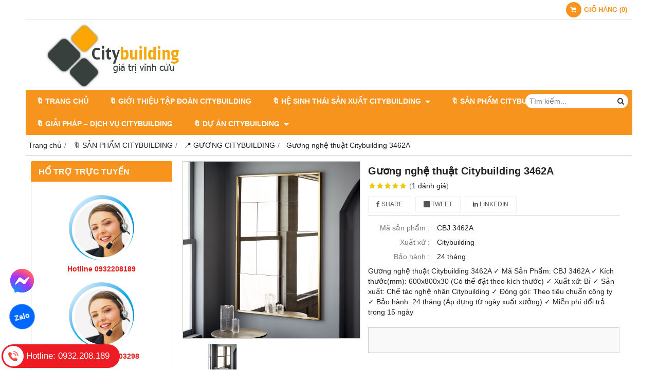

--- FILE ---
content_type: text/html; charset=utf-8
request_url: https://citybuilding.vn/guong-nghe-thuat-citybuilding-3462a-855387.html
body_size: 17625
content:
<!DOCTYPE html PUBLIC "-//W3C//DTD XHTML 1.0 Transitional//EN" "http://www.w3.org/TR/xhtml1/DTD/xhtml1-transitional.dtd"><html lang="vi" xmlns="http://www.w3.org/1999/xhtml"><head lang="vi" xml:lang="vi" xmlns:fb="http://ogp.me/ns/fb#">
    <meta charset="utf-8" />
    <meta http-equiv="content-type" content="text/html; charset=UTF-8" />
    <meta name="content-language" content="vi" />
    <meta http-equiv="X-UA-Compatible" content="IE=edge" />
    <link rel="shortcut icon" href="https://cdn.gianhangvn.com/image/favicon.png" />
    <meta name="robots" content="index, follow" />
    <meta name="robots" content="noodp, noydir" />
    <meta name="googlebot" content="index, follow" />
    <meta name="msnbot" content="index, follow" />
    <meta name="revisit-after" content="1 days" />
    <meta name="copyright" content="Copyright 2025" />
    <meta name="google-site-verification" content="bnq04whPbBTn6e2XXd7nP94g2HSr3shqxBszFPSxJag" />
    <!-- Global site tag (gtag.js) - Google Analytics -->
    <script async src="https://www.googletagmanager.com/gtag/js?id=UA-67897856-1"></script>
    <script>
        window.dataLayer = window.dataLayer || [];
        function gtag() { dataLayer.push(arguments); }
        gtag('js', new Date());
        gtag('config', 'UA-67897856-1');
    </script>
    <meta name="p:domain_verify" content="0906a4f6496eaabd111fd2ad0b01c537"/>
<!-- Facebook Pixel Code -->
<script>
  !function(f,b,e,v,n,t,s)
  {if(f.fbq)return;n=f.fbq=function(){n.callMethod?
  n.callMethod.apply(n,arguments):n.queue.push(arguments)};
  if(!f._fbq)f._fbq=n;n.push=n;n.loaded=!0;n.version='2.0';
  n.queue=[];t=b.createElement(e);t.async=!0;
  t.src=v;s=b.getElementsByTagName(e)[0];
  s.parentNode.insertBefore(t,s)}(window, document,'script',
  'https://connect.facebook.net/en_US/fbevents.js');
  fbq('init', '1737053459913219');
  fbq('track', 'PageView');
</script>
<noscript><img height="1" width="1" style="display:none"
  src="https://www.facebook.com/tr?id=1737053459913219&ev=PageView&noscript=1"
/></noscript>
<!-- End Facebook Pixel Code -->
<!-- Global site tag (gtag.js) - Google Ads: 871932772 -->
<script async src="https://www.googletagmanager.com/gtag/js?id=AW-871932772"></script>
<script>
  window.dataLayer = window.dataLayer || [];
  function gtag(){dataLayer.push(arguments);}
  gtag('js', new Date());

  gtag('config', 'AW-871932772');
</script>
<!-- Event snippet for Page View citybuilding.vn conversion page -->
<script>
  gtag('event', 'conversion', {'send_to': 'AW-871932772/0lpmCK7Tt6gBEOTG4p8D'});
</script>
    <title>Gương nghệ thuật Citybuilding 3462A</title>
    <meta name="description" content="Gương nghệ thuật Citybuilding 3462A
✓ Mã Sản Phẩm: CBJ 3462A
✓ Kích thước(mm): 600x800x30 (Có thể đặt theo kích thước)
✓ Xuất xứ: Bỉ
✓ Sản xuất: Chế tác nghệ nhân Citybuilding
✓ Đóng gói: Theo tiêu chuẩn công ty
✓ Bảo hành: 24 tháng (Áp dụng từ ngày" />
    <meta property="og:type" content="product" />
    <meta property="og:title" content="Gương nghệ thuật Citybuilding 3462A" />
    <meta property="og:description" content="Gương nghệ thuật Citybuilding 3462A
✓ Mã Sản Phẩm: CBJ 3462A
✓ Kích thước(mm): 600x800x30 (Có thể đặt theo kích thước)
✓ Xuất xứ: Bỉ
✓ Sản xuất: Chế tác nghệ nhân Citybuilding
✓ Đóng gói: Theo tiêu chuẩn công ty
✓ Bảo hành: 24 tháng (Áp dụng từ ngày" />
    <meta property="og:url" content="https://citybuilding.vn/guong-nghe-thuat-citybuilding-3462a-855387.html" />
    <meta property="og:image" content="https://drive.gianhangvn.com/image/guong-nghe-thuat-citybuilding-3462a-797721j16162.jpg" />
    <meta property="og:image:type" content="image/jpg" />
    <meta property="og:image:width" content="800" />
    <meta property="og:image:height" content="420" />
    <meta property="og:image:alt" content="Gương nghệ thuật Citybuilding 3462A" />
    <link rel="canonical" href="https://citybuilding.vn/guong-nghe-thuat-citybuilding-3462a-855387.html" />
    <meta name="viewport" content="width=device-width, initial-scale=1" />
    <link rel="stylesheet" href="https://cloud.gianhangvn.com/css/common.min.css?v19">
    <link rel="stylesheet" href="https://cloud.gianhangvn.com/templates/0014/skin07/css/style.css">

</head>
<body>
    
    <section class="top group">
        <div class="container group">
                    <div class="top-right">
            <div class="cart">
                <a href="https://citybuilding.vn/gio-hang.html">
                    <span class="icon"><em class="fa fa-shopping-cart"></em></span>
                    <span class="title-cart"><span data-lang="master_shopping">Giỏ hàng</span> (<span data-field="number">0</span>)</span>
                </a>
            </div>
        </div>

        </div>
    </section>
    <section class="header group">
        <div class="container group">
            <div class="logo">
        <a title="Công ty Cổ Phần Kế Hoạch và Đầu Tư Phát Triển Xây Dựng Thành Phố" href="/"><img class="img-logo lazyload" alt="Công ty Cổ Phần Kế Hoạch và Đầu Tư Phát Triển Xây Dựng Thành Phố" data-src="https://drive.gianhangvn.com/image/logo-citybuilding-287039j16162.jpg" /></a>
    </div>
    <div class="banner">
        <a title="Công ty Cổ Phần Kế Hoạch và Đầu Tư Phát Triển Xây Dựng Thành Phố" href="/"><img class="img-banner lazyload" alt="Công ty Cổ Phần Kế Hoạch và Đầu Tư Phát Triển Xây Dựng Thành Phố" data-src="https://drive.gianhangvn.com/image/citybuilding-755373j16162.jpg" /></a>
    </div>
        </div>
    </section>
    <section class="menu group">
        <div class="container group">
            <a href="javascript:void(0);" class="navbar-toggle" data-toggle="collapse" data-target="#nav-menu-top"><span class="fa fa-bars"></span></a>
    <div class="navbar-collapse collapse" id="nav-menu-top">
        <ul class="nav navbar-nav">
                    <li>
                            <a href="/" title="🔖 Trang chủ">🔖 Trang chủ</a>
                        </li><li>
                            <a href="/gioi-thieu-tap-doan-citybuilding-316330s.html" title="🔖 GIỚI THIỆU TẬP ĐOÀN CITYBUILDING">🔖 GIỚI THIỆU TẬP ĐOÀN CITYBUILDING</a>
                        </li><li>
                            <a href="/he-sinh-thai-san-xuat-citybuilding-349033s.html" title="🔖 HỆ SINH THÁI SẢN XUẤT CITYBUILDING">🔖 HỆ SINH THÁI SẢN XUẤT CITYBUILDING <span class="caret"></span></a>
                <ul class="dropdown-menu">
                    <li>
                            <a href="/xuong-inox-citybuilding-527699s.html" title="📍 XƯỞNG INOX CITYBUILDING">📍 XƯỞNG INOX CITYBUILDING</a>
                        </li><li>
                            <a href="/xuong-sat-kim-loai-citybuilding-527700s.html" title="📍 XƯỞNG SẮT – KIM LOẠI CITYBUILDING">📍 XƯỞNG SẮT – KIM LOẠI CITYBUILDING <span class="caret"></span></a>
                <ul class="dropdown-menu">
                    <li>
                            <a href="/san-xuat-chan-ban-527478s.html" title="✔️ SẢN XUẤT CHÂN BÀN">✔️ SẢN XUẤT CHÂN BÀN</a>
                        </li>
                </ul>
                        </li><li>
                            <a href="/xuong-guong-kinh-citybuilding-527701s.html" title="📍 XƯỞNG GƯƠNG & KÍNH CITYBUILDING">📍 XƯỞNG GƯƠNG & KÍNH CITYBUILDING</a>
                        </li>
                </ul>
                        </li><li>
                            <a href="/san-pham-citybuilding-527702s.html" title="🔖 SẢN PHẨM CITYBUILDING">🔖 SẢN PHẨM CITYBUILDING <span class="caret"></span></a>
                <ul class="dropdown-menu">
                    <li>
                            <a href="/guong-soi-386574s.html" title="📍 GƯƠNG CITYBUILDING">📍 GƯƠNG CITYBUILDING <span class="caret"></span></a>
                <ul class="dropdown-menu">
                    <li>
                            <a href="/guong-nha-tam-1-438856s.html" title="✔️ GƯƠNG NHÀ TẮM">✔️ GƯƠNG NHÀ TẮM <span class="caret"></span></a>
                <ul class="dropdown-menu">
                    <li>
                            <a href="/guong-phong-tam-tinh-gian-262101s.html" title="👉 GƯƠNG PHÒNG TẮM TINH GIẢN">👉 GƯƠNG PHÒNG TẮM TINH GIẢN</a>
                        </li><li>
                            <a href="/guong-treo-nha-tam-citybuilding-262100s.html" title="👉 GƯƠNG TREO NHÀ TẮM">👉 GƯƠNG TREO NHÀ TẮM</a>
                        </li><li>
                            <a href="/guong-dien-nha-tam-384387s.html" title="👉 GƯƠNG ĐIỆN NHÀ TẮM">👉 GƯƠNG ĐIỆN NHÀ TẮM</a>
                        </li><li>
                            <a href="/tu-guong-nha-tam-306101s.html" title="👉 TỦ GƯƠNG NHÀ TẮM">👉 TỦ GƯƠNG NHÀ TẮM</a>
                        </li>
                </ul>
                        </li><li>
                            <a href="/guong-ban-trang-diem-439005s.html" title="✔️ GƯƠNG BÀN TRANG ĐIỂM">✔️ GƯƠNG BÀN TRANG ĐIỂM</a>
                        </li><li>
                            <a href="/guong-soi-toan-than-436242s.html" title="✔️ GƯƠNG SOI TOÀN THÂN">✔️ GƯƠNG SOI TOÀN THÂN</a>
                        </li><li>
                            <a href="/guong-vo-cuc-led-521354s.html" title="✔️ GƯƠNG VÔ CỰC">✔️ GƯƠNG VÔ CỰC</a>
                        </li><li>
                            <a href="/bo-ban-trang-diem-521777s.html" title="✔️ BỘ BÀN TRANG ĐIỂM">✔️ BỘ BÀN TRANG ĐIỂM</a>
                        </li><li>
                            <a href="/thi-cong-guong-dan-tuong-520400s.html" title="✔️ THI CÔNG GƯƠNG DÁN TƯỜNG">✔️ THI CÔNG GƯƠNG DÁN TƯỜNG</a>
                        </li>
                </ul>
                        </li><li>
                            <a href="/kinh-citybuilding-527703s.html" title="📍 KÍNH CITYBUILDING">📍 KÍNH CITYBUILDING <span class="caret"></span></a>
                <ul class="dropdown-menu">
                    <li>
                            <a href="/lap-dat-kinh-cuong-luc-520350s.html" title="✔️ KÍNH CƯỜNG LỰC">✔️ KÍNH CƯỜNG LỰC <span class="caret"></span></a>
                <ul class="dropdown-menu">
                    <li>
                            <a href="/cau-thang-kinh-520666s.html" title="👉 CẦU THANG KÍNH">👉 CẦU THANG KÍNH</a>
                        </li><li>
                            <a href="/lan-can-kinh-cuong-luc-520665s.html" title="👉 LAN CAN KÍNH CƯỜNG LỰC">👉 LAN CAN KÍNH CƯỜNG LỰC</a>
                        </li><li>
                            <a href="/cua-thuy-luc-520669s.html" title="👉 CỬA THỦY LỰC">👉 CỬA THỦY LỰC</a>
                        </li><li>
                            <a href="/vach-kinh-nha-tam-520667s.html" title="👉 VÁCH KÍNH NHÀ TẮM">👉 VÁCH KÍNH NHÀ TẮM</a>
                        </li><li>
                            <a href="/vach-ngan-nhom-kinh-520668s.html" title="👉 VÁCH NGĂN NHÔM KÍNH">👉 VÁCH NGĂN NHÔM KÍNH</a>
                        </li><li>
                            <a href="/lap-dat-kinh-mau-op-bep-520399s.html" title="👉 LẮP ĐẶT KÍNH MÀU ỐP BẾP">👉 LẮP ĐẶT KÍNH MÀU ỐP BẾP</a>
                        </li><li>
                            <a href="/kinh-chong-chay-520402s.html" title="👉 KÍNH CHỐNG CHÁY">👉 KÍNH CHỐNG CHÁY</a>
                        </li><li>
                            <a href="/kinh-dan-an-toan-520447s.html" title="👉 KÍNH DÁN AN TOÀN">👉 KÍNH DÁN AN TOÀN</a>
                        </li><li>
                            <a href="/kinh-phan-quang-gia-re-520507s.html" title="👉 KÍNH PHẢN QUANG">👉 KÍNH PHẢN QUANG</a>
                        </li>
                </ul>
                        </li><li>
                            <a href="/kinh-thuy-trang-tri-citybuilding-522558s.html" title="✔️ KÍNH TRANG TRÍ">✔️ KÍNH TRANG TRÍ <span class="caret"></span></a>
                <ul class="dropdown-menu">
                    <li>
                            <a href="/kinh-ep-lua-520401s.html" title="👉 KÍNH ÉP LỤA">👉 KÍNH ÉP LỤA</a>
                        </li><li>
                            <a href="/kinh-hoa-dong-520517s.html" title="👉 KÍNH HOA ĐỒNG">👉 KÍNH HOA ĐỒNG</a>
                        </li><li>
                            <a href="/kinh-hop-nan-trang-tri-520508s.html" title="👉 KÍNH HỘP NAN TRANG TRÍ">👉 KÍNH HỘP NAN TRANG TRÍ</a>
                        </li><li>
                            <a href="/gach-kinh-lay-sang-520506s.html" title="👉 GẠCH KÍNH LẤY SÁNG">👉 GẠCH KÍNH LẤY SÁNG</a>
                        </li>
                </ul>
                        </li>
                </ul>
                        </li><li>
                            <a href="/ban-ghe-526974s.html" title="📍 BÀN GHẾ NỘI THẤT CITYBUILDING">📍 BÀN GHẾ NỘI THẤT CITYBUILDING <span class="caret"></span></a>
                <ul class="dropdown-menu">
                    <li>
                            <a href="/ban-tra-sofa-521778s.html" title="✔️ BÀN TRÀ SOFA">✔️ BÀN TRÀ SOFA</a>
                        </li><li>
                            <a href="/ban-cafe-526975s.html" title="✔️ BÀN CAFE">✔️ BÀN CAFE</a>
                        </li><li>
                            <a href="/ban-an-526976s.html" title="✔️ BÀN ĂN">✔️ BÀN ĂN</a>
                        </li><li>
                            <a href="/ban-ghe-van-phong-526977s.html" title="✔️ BÀN GHẾ VĂN PHÒNG">✔️ BÀN GHẾ VĂN PHÒNG</a>
                        </li>
                </ul>
                        </li><li>
                            <a href="/vach-ngan-phong-khach-526266s.html" title="📍 VÁCH NGĂN PHÒNG KHÁCH CITYBUILDING">📍 VÁCH NGĂN PHÒNG KHÁCH CITYBUILDING</a>
                        </li><li>
                            <a href="/dich-vu-san-xuat-theo-yeu-cau-520789s.html" title="📍 DỊCH VỤ THEO YÊU CẦU CITYBUILDING">📍 DỊCH VỤ THEO YÊU CẦU CITYBUILDING <span class="caret"></span></a>
                <ul class="dropdown-menu">
                    <li>
                            <a href="/sua-cua-kinh-520404s.html" title="✔️ SỬA CỬA KÍNH">✔️ SỬA CỬA KÍNH</a>
                        </li>
                </ul>
                        </li>
                </ul>
                        </li><li>
                            <a href="/giai-phap-dich-vu-citybuilding-527758s.html" title="🔖 GIẢI PHÁP – DỊCH VỤ CITYBUILDING">🔖 GIẢI PHÁP – DỊCH VỤ CITYBUILDING</a>
                        </li><li>
                            <a href="/du-an-citybuilding-527723s.html" title="🔖 DỰ ÁN CITYBUILDING">🔖 DỰ ÁN CITYBUILDING <span class="caret"></span></a>
                <ul class="dropdown-menu">
                    <li>
                            <a href="/du-an-dan-dung-citybuilding-527724s.html" title="📍 DỰ ÁN DÂN DỤNG CITYBUILDING">📍 DỰ ÁN DÂN DỤNG CITYBUILDING</a>
                        </li><li>
                            <a href="/du-an-thuong-mai-citybuilding-527725s.html" title="📍 DỰ ÁN THƯƠNG MẠI CITYBUILDING">📍 DỰ ÁN THƯƠNG MẠI CITYBUILDING</a>
                        </li><li>
                            <a href="/du-an-thang-may-citybuilding-527726s.html" title="📍 DỰ ÁN THANG MÁY CITYBUILDING">📍 DỰ ÁN THANG MÁY CITYBUILDING</a>
                        </li>
                </ul>
                        </li>
                </ul>
    </div>
    <div class="search-box">
        <input type="text" class="text-search" placeholder="Tìm kiếm..." data-field="keyword" data-required="1" data-min="2" data-lang="master_search" />
        <button type="button" class="btn btn-search"><i class="fa fa-search"></i></button>
    </div>
        </div>
    </section>
    <section class="pathpage group">
        <div class="container group">
                    <ol class="breadcrumb" itemscope itemtype="https://schema.org/BreadcrumbList">
            <li itemprop="itemListElement" itemscope itemtype="https://schema.org/ListItem">
                    <a title="Trang chủ" itemtype="https://schema.org/Thing" itemprop="item" href="/"><span itemprop="name"><span data-lang='bc_home'>Trang chủ</span></span></a>
                    <meta itemprop="position" content="1">
                </li><li itemprop="itemListElement" itemscope itemtype="https://schema.org/ListItem">
                    <a title="🔖 SẢN PHẨM CITYBUILDING" itemtype="https://schema.org/Thing" itemprop="item" href="/san-pham-citybuilding-527702s.html"><span itemprop="name">🔖 SẢN PHẨM CITYBUILDING</span></a>
                    <meta itemprop="position" content="2">
                </li><li itemprop="itemListElement" itemscope itemtype="https://schema.org/ListItem">
                    <a title="📍 GƯƠNG CITYBUILDING" itemtype="https://schema.org/Thing" itemprop="item" href="/guong-soi-386574s.html"><span itemprop="name">📍 GƯƠNG CITYBUILDING</span></a>
                    <meta itemprop="position" content="3">
                </li><li itemprop="itemListElement" itemscope itemtype="https://schema.org/ListItem">
                    <a title="Gương nghệ thuật Citybuilding 3462A" itemtype="https://schema.org/Thing" itemprop="item" href="https://citybuilding.vn/guong-nghe-thuat-citybuilding-3462a-855387.html"><span itemprop="name">Gương nghệ thuật Citybuilding 3462A</span></a>
                    <meta itemprop="position" content="4">
                </li>
        </ol>

        </div>
    </section>
    <section class="main group">
        <div class="container group">
            <div class="row">
                <div class="col-lg-3 col-left"><div class="box box-left">
        <div class="box-header collapse-title">
            <p class="box-title">Hổ trợ trực tuyến</p>
        </div>
        <div class="box-content group is-padding collapse-content">
                                <div class="support-online">
                        <img class="img-responsive lazyload" alt="Hotline 0932208189" data-src="https://drive.gianhangvn.com/image/telesale.png" />
                        <p class="online-text">Hotline 0932208189</p>
                    </div>
                    <div class="support-online">
                        <img class="img-responsive lazyload" alt="Hà Nội -  02433603298" data-src="https://drive.gianhangvn.com/image/telesale.png" />
                        <p class="online-text">Hà Nội -  02433603298</p>
                    </div>
                    <div class="support-online">
                        <img class="img-responsive lazyload" alt="TP HCM - 02838909282" data-src="https://drive.gianhangvn.com/image/telesale.png" />
                        <p class="online-text">TP HCM - 02838909282</p>
                    </div>
                    <div class="support-online">
                        <img class="img-responsive lazyload" alt="Thái Nguyên - 0985151088" data-src="https://drive.gianhangvn.com/image/telesale.png" />
                        <p class="online-text">Thái Nguyên - 0985151088</p>
                    </div>

        </div>
    </div><div class="box box-left">
        <div class="box-header collapse-title">
            <p class="box-title">Danh mục sản phẩm</p>
        </div>
        <div class="box-content group collapse-content">  
            <ul class="nav vertical-menu">
                        <li>
                                <a href="/" title="🔖 Trang chủ">🔖 Trang chủ</a>
                            </li><li>
                                <a href="/gioi-thieu-tap-doan-citybuilding-316330s.html" title="🔖 GIỚI THIỆU TẬP ĐOÀN CITYBUILDING">🔖 GIỚI THIỆU TẬP ĐOÀN CITYBUILDING</a>
                            </li><li>
                                <a href="/he-sinh-thai-san-xuat-citybuilding-349033s.html" title="🔖 HỆ SINH THÁI SẢN XUẤT CITYBUILDING">🔖 HỆ SINH THÁI SẢN XUẤT CITYBUILDING <span class="caret"></span></a>
                    <ul class="dropdown-menu">
                        <li>
                                <a href="/xuong-inox-citybuilding-527699s.html" title="📍 XƯỞNG INOX CITYBUILDING">📍 XƯỞNG INOX CITYBUILDING</a>
                            </li><li>
                                <a href="/xuong-sat-kim-loai-citybuilding-527700s.html" title="📍 XƯỞNG SẮT – KIM LOẠI CITYBUILDING">📍 XƯỞNG SẮT – KIM LOẠI CITYBUILDING <span class="caret"></span></a>
                    <ul class="dropdown-menu">
                        <li>
                                <a href="/san-xuat-chan-ban-527478s.html" title="✔️ SẢN XUẤT CHÂN BÀN">✔️ SẢN XUẤT CHÂN BÀN</a>
                            </li>
                    </ul>
                            </li><li>
                                <a href="/xuong-guong-kinh-citybuilding-527701s.html" title="📍 XƯỞNG GƯƠNG & KÍNH CITYBUILDING">📍 XƯỞNG GƯƠNG & KÍNH CITYBUILDING</a>
                            </li>
                    </ul>
                            </li><li>
                                <a href="/san-pham-citybuilding-527702s.html" title="🔖 SẢN PHẨM CITYBUILDING">🔖 SẢN PHẨM CITYBUILDING <span class="caret"></span></a>
                    <ul class="dropdown-menu">
                        <li>
                                <a href="/guong-soi-386574s.html" title="📍 GƯƠNG CITYBUILDING">📍 GƯƠNG CITYBUILDING <span class="caret"></span></a>
                    <ul class="dropdown-menu">
                        <li>
                                <a href="/guong-nha-tam-1-438856s.html" title="✔️ GƯƠNG NHÀ TẮM">✔️ GƯƠNG NHÀ TẮM <span class="caret"></span></a>
                    <ul class="dropdown-menu">
                        <li>
                                <a href="/guong-phong-tam-tinh-gian-262101s.html" title="👉 GƯƠNG PHÒNG TẮM TINH GIẢN">👉 GƯƠNG PHÒNG TẮM TINH GIẢN</a>
                            </li><li>
                                <a href="/guong-treo-nha-tam-citybuilding-262100s.html" title="👉 GƯƠNG TREO NHÀ TẮM">👉 GƯƠNG TREO NHÀ TẮM</a>
                            </li><li>
                                <a href="/guong-dien-nha-tam-384387s.html" title="👉 GƯƠNG ĐIỆN NHÀ TẮM">👉 GƯƠNG ĐIỆN NHÀ TẮM</a>
                            </li><li>
                                <a href="/tu-guong-nha-tam-306101s.html" title="👉 TỦ GƯƠNG NHÀ TẮM">👉 TỦ GƯƠNG NHÀ TẮM</a>
                            </li>
                    </ul>
                            </li><li>
                                <a href="/guong-ban-trang-diem-439005s.html" title="✔️ GƯƠNG BÀN TRANG ĐIỂM">✔️ GƯƠNG BÀN TRANG ĐIỂM</a>
                            </li><li>
                                <a href="/guong-soi-toan-than-436242s.html" title="✔️ GƯƠNG SOI TOÀN THÂN">✔️ GƯƠNG SOI TOÀN THÂN</a>
                            </li><li>
                                <a href="/guong-vo-cuc-led-521354s.html" title="✔️ GƯƠNG VÔ CỰC">✔️ GƯƠNG VÔ CỰC</a>
                            </li><li>
                                <a href="/bo-ban-trang-diem-521777s.html" title="✔️ BỘ BÀN TRANG ĐIỂM">✔️ BỘ BÀN TRANG ĐIỂM</a>
                            </li><li>
                                <a href="/thi-cong-guong-dan-tuong-520400s.html" title="✔️ THI CÔNG GƯƠNG DÁN TƯỜNG">✔️ THI CÔNG GƯƠNG DÁN TƯỜNG</a>
                            </li>
                    </ul>
                            </li><li>
                                <a href="/kinh-citybuilding-527703s.html" title="📍 KÍNH CITYBUILDING">📍 KÍNH CITYBUILDING <span class="caret"></span></a>
                    <ul class="dropdown-menu">
                        <li>
                                <a href="/lap-dat-kinh-cuong-luc-520350s.html" title="✔️ KÍNH CƯỜNG LỰC">✔️ KÍNH CƯỜNG LỰC <span class="caret"></span></a>
                    <ul class="dropdown-menu">
                        <li>
                                <a href="/cau-thang-kinh-520666s.html" title="👉 CẦU THANG KÍNH">👉 CẦU THANG KÍNH</a>
                            </li><li>
                                <a href="/lan-can-kinh-cuong-luc-520665s.html" title="👉 LAN CAN KÍNH CƯỜNG LỰC">👉 LAN CAN KÍNH CƯỜNG LỰC</a>
                            </li><li>
                                <a href="/cua-thuy-luc-520669s.html" title="👉 CỬA THỦY LỰC">👉 CỬA THỦY LỰC</a>
                            </li><li>
                                <a href="/vach-kinh-nha-tam-520667s.html" title="👉 VÁCH KÍNH NHÀ TẮM">👉 VÁCH KÍNH NHÀ TẮM</a>
                            </li><li>
                                <a href="/vach-ngan-nhom-kinh-520668s.html" title="👉 VÁCH NGĂN NHÔM KÍNH">👉 VÁCH NGĂN NHÔM KÍNH</a>
                            </li><li>
                                <a href="/lap-dat-kinh-mau-op-bep-520399s.html" title="👉 LẮP ĐẶT KÍNH MÀU ỐP BẾP">👉 LẮP ĐẶT KÍNH MÀU ỐP BẾP</a>
                            </li><li>
                                <a href="/kinh-chong-chay-520402s.html" title="👉 KÍNH CHỐNG CHÁY">👉 KÍNH CHỐNG CHÁY</a>
                            </li><li>
                                <a href="/kinh-dan-an-toan-520447s.html" title="👉 KÍNH DÁN AN TOÀN">👉 KÍNH DÁN AN TOÀN</a>
                            </li><li>
                                <a href="/kinh-phan-quang-gia-re-520507s.html" title="👉 KÍNH PHẢN QUANG">👉 KÍNH PHẢN QUANG</a>
                            </li>
                    </ul>
                            </li><li>
                                <a href="/kinh-thuy-trang-tri-citybuilding-522558s.html" title="✔️ KÍNH TRANG TRÍ">✔️ KÍNH TRANG TRÍ <span class="caret"></span></a>
                    <ul class="dropdown-menu">
                        <li>
                                <a href="/kinh-ep-lua-520401s.html" title="👉 KÍNH ÉP LỤA">👉 KÍNH ÉP LỤA</a>
                            </li><li>
                                <a href="/kinh-hoa-dong-520517s.html" title="👉 KÍNH HOA ĐỒNG">👉 KÍNH HOA ĐỒNG</a>
                            </li><li>
                                <a href="/kinh-hop-nan-trang-tri-520508s.html" title="👉 KÍNH HỘP NAN TRANG TRÍ">👉 KÍNH HỘP NAN TRANG TRÍ</a>
                            </li><li>
                                <a href="/gach-kinh-lay-sang-520506s.html" title="👉 GẠCH KÍNH LẤY SÁNG">👉 GẠCH KÍNH LẤY SÁNG</a>
                            </li>
                    </ul>
                            </li>
                    </ul>
                            </li><li>
                                <a href="/ban-ghe-526974s.html" title="📍 BÀN GHẾ NỘI THẤT CITYBUILDING">📍 BÀN GHẾ NỘI THẤT CITYBUILDING <span class="caret"></span></a>
                    <ul class="dropdown-menu">
                        <li>
                                <a href="/ban-tra-sofa-521778s.html" title="✔️ BÀN TRÀ SOFA">✔️ BÀN TRÀ SOFA</a>
                            </li><li>
                                <a href="/ban-cafe-526975s.html" title="✔️ BÀN CAFE">✔️ BÀN CAFE</a>
                            </li><li>
                                <a href="/ban-an-526976s.html" title="✔️ BÀN ĂN">✔️ BÀN ĂN</a>
                            </li><li>
                                <a href="/ban-ghe-van-phong-526977s.html" title="✔️ BÀN GHẾ VĂN PHÒNG">✔️ BÀN GHẾ VĂN PHÒNG</a>
                            </li>
                    </ul>
                            </li><li>
                                <a href="/vach-ngan-phong-khach-526266s.html" title="📍 VÁCH NGĂN PHÒNG KHÁCH CITYBUILDING">📍 VÁCH NGĂN PHÒNG KHÁCH CITYBUILDING</a>
                            </li><li>
                                <a href="/dich-vu-san-xuat-theo-yeu-cau-520789s.html" title="📍 DỊCH VỤ THEO YÊU CẦU CITYBUILDING">📍 DỊCH VỤ THEO YÊU CẦU CITYBUILDING <span class="caret"></span></a>
                    <ul class="dropdown-menu">
                        <li>
                                <a href="/sua-cua-kinh-520404s.html" title="✔️ SỬA CỬA KÍNH">✔️ SỬA CỬA KÍNH</a>
                            </li>
                    </ul>
                            </li>
                    </ul>
                            </li><li>
                                <a href="/giai-phap-dich-vu-citybuilding-527758s.html" title="🔖 GIẢI PHÁP – DỊCH VỤ CITYBUILDING">🔖 GIẢI PHÁP – DỊCH VỤ CITYBUILDING</a>
                            </li><li>
                                <a href="/du-an-citybuilding-527723s.html" title="🔖 DỰ ÁN CITYBUILDING">🔖 DỰ ÁN CITYBUILDING <span class="caret"></span></a>
                    <ul class="dropdown-menu">
                        <li>
                                <a href="/du-an-dan-dung-citybuilding-527724s.html" title="📍 DỰ ÁN DÂN DỤNG CITYBUILDING">📍 DỰ ÁN DÂN DỤNG CITYBUILDING</a>
                            </li><li>
                                <a href="/du-an-thuong-mai-citybuilding-527725s.html" title="📍 DỰ ÁN THƯƠNG MẠI CITYBUILDING">📍 DỰ ÁN THƯƠNG MẠI CITYBUILDING</a>
                            </li><li>
                                <a href="/du-an-thang-may-citybuilding-527726s.html" title="📍 DỰ ÁN THANG MÁY CITYBUILDING">📍 DỰ ÁN THANG MÁY CITYBUILDING</a>
                            </li>
                    </ul>
                            </li>
                    </ul>
        </div>
    </div><div class="box box-left">
        <div class="box-header collapse-title">
            <p class="box-title">Fanpage Facebook</p>
        </div>
        <div class="box-content group is-padding collapse-content" style="overflow:hidden;">
                <div class="fb-page" data-href="https://www.facebook.com/guongvakinhcitybuilding/" data-tabs="" data-width="" data-height="" data-small-header="false" data-adapt-container-width="true" data-hide-cover="false" data-show-facepile="true"><blockquote cite="https://www.facebook.com/guongvakinhcitybuilding/" class="fb-xfbml-parse-ignore"><a href="https://www.facebook.com/guongvakinhcitybuilding/"></a></blockquote></div>
        </div>
    </div><div class="box-container group">
    </div></div>
                <div class="col-lg-9 col-right">
                    <div class="primary-product group">
        <div class="col col-product-slider">
                <div class="image-block">
                    <a data-fancybox="gallery" data-caption="" title="Gương nghệ thuật Citybuilding 3462A" href="https://drive.gianhangvn.com/image/guong-nghe-thuat-cbj3462-797721j16162.jpg"><img data-toggle="magnify" class="img-fullwidth" alt="Gương nghệ thuật Citybuilding 3462A" src="https://drive.gianhangvn.com/image/guong-nghe-thuat-cbj3462-797721j16162.jpg" /></a>
                </div>
                <div class="thumb-list">
                    <div class="owl-carousel owl-theme slider-product" data-target=".image-block">
                        <div class="item" data-href="https://drive.gianhangvn.com/image/guong-nghe-thuat-cbj3462-797721j16162.jpg"><img class="img-fullwidth lazyload" alt="Gương nghệ thuật Citybuilding 3462A" data-src="https://drive.gianhangvn.com/image/guong-nghe-thuat-cbj3462-797721j16162x3.jpg" /></div>
                    </div>
                </div>
        </div>
        <div class="col col-product-detail">
            <h1 class="product-name">Gương nghệ thuật Citybuilding 3462A</h1>
            <p class="rating">
                <span class="rating-box">
                    <i class="star"></i><i class="star"></i><i class="star"></i><i class="star"></i><i class="star"></i>
                    <span style="width:100.0%"><i class="star"></i><i class="star"></i><i class="star"></i><i class="star"></i><i class="star"></i></span>
                </span>
                <span class="rating-value">(<a class="linkscroll" href="#reviewcontent">1 <span data-lang="detailproduct_review_label">đánh giá</span></a>)</span>
            </p>
    <div class="social-sharing" data-name="Gương nghệ thuật Citybuilding 3462A" data-url="https://citybuilding.vn/guong-nghe-thuat-citybuilding-3462a-855387.html">
        <a class="btn btn-facebook" data-type="facebook" href="javascript:void(0)"><i class="fa fa-facebook"></i> Share</a>
        <a class="btn btn-twitter" data-type="twitter" href="javascript:void(0)"><i class="fa fa-twitter"></i> Tweet</a>
        <a class="btn btn-linkedin" data-type="linkedin" href="javascript:void(0)"><i class="fa fa-linkedin"></i> Linkedin</a>
    </div>
                <p class="product-row">
                    <label data-lang="detailproduct_idproduct">Mã sản phẩm :</label>
                    <span>CBJ 3462A</span>
                </p>
                <p class="product-row">
                    <label data-lang="detailproduct_production">Xuất xứ :</label>
                    <span>Citybuilding</span>
                </p>
                <p class="product-row">
                    <label data-lang="detailproduct_warranty">Bảo hành :</label>
                    <span>24 tháng</span>
                </p>
            <div class="product-row detail-content">Gương nghệ thuật Citybuilding 3462A
✓ Mã Sản Phẩm: CBJ 3462A
✓ Kích thước(mm): 600x800x30 (Có thể đặt theo kích thước)
✓ Xuất xứ: Bỉ
✓ Sản xuất: Chế tác nghệ nhân Citybuilding
✓ Đóng gói: Theo tiêu chuẩn công ty
✓ Bảo hành: 24 tháng (Áp dụng từ ngày xuất xưởng)
✓ Miễn phí đổi trả trong 15 ngày</div>
            <div class="product-buy" id="form-product" data-id="855387" data-value="-1" data-url="https://citybuilding.vn/gio-hang.html">
                <p class="product-row">
                            <span class="product-price"></span>
                </p>
            </div>
        </div>
    </div>
    <div class="second-product group">
        <ul class="tabs group">
            <li class="active"><a role="tab" data-toggle="tab" href="#tabC01">Chi tiết</a></li>
        </ul>
        <div class="tab-content">
            <div role="tabpanel" class="tab-pane active" id="tabC01">
                    <div class="detail-content"><p><br />
✓ Mã Sản Phẩm: CBJ 3462A<br />
✓ Kích thước(mm): 600x800x30 (Có thể đặt theo kích thước)<br />
✓ Xuất xứ: Bỉ<br />
✓ Sản xuất: Chế tác nghệ nhân Citybuilding<br />
✓ Đóng gói: Theo tiêu chuẩn công ty<br />
✓ Bảo hành: 24 tháng (Áp dụng từ ngày xuất xưởng)<br />
✓ Miễn phí đổi trả trong 15 ngày</p>

<p><img  alt="Gương nghệ thuật Citybuilding 3462A" src="[data-uri]" class="lazyload" data-src="https://drive.gianhangvn.com/image/guong-nghe-thuat-cbj3462-797721j16162.jpg"/></p>

<p>&nbsp;</p>

<p>&nbsp;</p>

<p>&nbsp;</p>

<p>&nbsp;</p></div>
                </div>
        </div>
    </div>
    <div class="box box-right" id="reviewcontent">
        <div class="box-header">
            <p class="box-title" data-lang="detailproduct_review">Đánh giá sản phẩm</p>
        </div>
        <div class="box-content group is-padding">
            <div class="user-review">
                <span data-lang="detailproduct_review_title">Bình chọn sản phẩm:</span>
                <a href="javascript:void(0)" class="starrr" data-type="product" data-id="855387" data-value="0"></a>
            </div>
        </div>
    </div>
        <div class="box box-right">
            <div class="box-header">
                <p class="box-title" data-lang="detailproduct_comment">Bình luận</p>
            </div>
            <div class="box-content group is-padding">
                <div class="fb-comments" data-width="100%" data-href="https://citybuilding.vn/guong-nghe-thuat-citybuilding-3462a-855387.html" data-numposts="5" data-colorscheme="light"></div>
            </div>
        </div>
    <div class="box box-product group">
        <div class="box-header">
            <p class="box-title" data-lang="detailproduct_titlethesame">Sản phẩm cùng loại</p>
        </div>
        <div class="box-content group">
            <div class="row">
                <div class="col-6 col-md-3 col-product">
                        <div class="product group wrapper has-border">
    <div class="product-image">
        <a href="/nha-may-san-xuat-gia-cong-guong-tan-co-dien-theo-yeu-cau-tai-ha-noi-tp-hcm-citybuilding-1500300.html" title="💎 NHÀ MÁY SẢN XUẤT – GIA CÔNG GƯƠNG TÂN CỔ ĐIỂN THEO YÊU CẦU TẠI HÀ NỘI & TP.HCM | CITYBUILDING"><img class="img-responsive lazyload" alt="💎 NHÀ MÁY SẢN XUẤT – GIA CÔNG GƯƠNG TÂN CỔ ĐIỂN THEO YÊU CẦU TẠI HÀ NỘI & TP.HCM | CITYBUILDING" data-src="https://drive.gianhangvn.com/image/nha-may-san-xuat-gia-cong-guong-tan-co-dien-theo-yeu-cau-tai-ha-noi-tp-hcm-citybuilding-2908310j16162x3.jpg" /></a>
    </div>
    <div class="caption">
        <h3 class="name"><a href="/nha-may-san-xuat-gia-cong-guong-tan-co-dien-theo-yeu-cau-tai-ha-noi-tp-hcm-citybuilding-1500300.html" title="💎 NHÀ MÁY SẢN XUẤT – GIA CÔNG GƯƠNG TÂN CỔ ĐIỂN THEO YÊU CẦU TẠI HÀ NỘI & TP.HCM | CITYBUILDING">💎 NHÀ MÁY SẢN XUẤT – GIA CÔNG GƯƠNG TÂN CỔ ĐIỂN THEO YÊU CẦU TẠI HÀ NỘI & TP.HCM | CITYBUILDING</a></h3>
        <div class="content-price">
                    <span class="price"></span>
        </div>
    </div>
                        </div>
                    </div><div class="col-6 col-md-3 col-product">
                        <div class="product group wrapper has-border">
    <div class="product-image">
        <a href="/san-xuat-guong-decor-cao-cap-theo-yeu-cau-citybuilding-ha-noi-hcm-1500109.html" title="💎 SẢN XUẤT GƯƠNG DECOR CAO CẤP THEO YÊU CẦU | CITYBUILDING – HÀ NỘI & HCM"><img class="img-responsive lazyload" alt="💎 SẢN XUẤT GƯƠNG DECOR CAO CẤP THEO YÊU CẦU | CITYBUILDING – HÀ NỘI & HCM" data-src="https://drive.gianhangvn.com/image/san-xuat-guong-decor-cao-cap-theo-yeu-cau-citybuilding-ha-noi-hcm-2907553j16162x3.jpg" /></a>
    </div>
    <div class="caption">
        <h3 class="name"><a href="/san-xuat-guong-decor-cao-cap-theo-yeu-cau-citybuilding-ha-noi-hcm-1500109.html" title="💎 SẢN XUẤT GƯƠNG DECOR CAO CẤP THEO YÊU CẦU | CITYBUILDING – HÀ NỘI & HCM">💎 SẢN XUẤT GƯƠNG DECOR CAO CẤP THEO YÊU CẦU | CITYBUILDING – HÀ NỘI & HCM</a></h3>
        <div class="content-price">
                    <span class="price"></span>
        </div>
    </div>
                        </div>
                    </div><div class="col-6 col-md-3 col-product">
                        <div class="product group wrapper has-border">
    <div class="product-image">
        <a href="/nha-may-san-xuat-guong-khung-nhom-gia-re-tai-ha-noi-tphcm-theo-yeu-cau-citybuilding-1499690.html" title="💎 NHÀ MÁY SẢN XUẤT GƯƠNG KHUNG NHÔM GIÁ RẺ TẠI HÀ NỘI, TPHCM THEO YÊU CẦU – CITYBUILDING"><img class="img-responsive lazyload" alt="💎 NHÀ MÁY SẢN XUẤT GƯƠNG KHUNG NHÔM GIÁ RẺ TẠI HÀ NỘI, TPHCM THEO YÊU CẦU – CITYBUILDING" data-src="https://drive.gianhangvn.com/image/nha-may-san-xuat-guong-khung-nhom-gia-re-tai-ha-noi-tphcm-theo-yeu-cau-citybuilding-2904479j16162x3.jpg" /></a>
    </div>
    <div class="caption">
        <h3 class="name"><a href="/nha-may-san-xuat-guong-khung-nhom-gia-re-tai-ha-noi-tphcm-theo-yeu-cau-citybuilding-1499690.html" title="💎 NHÀ MÁY SẢN XUẤT GƯƠNG KHUNG NHÔM GIÁ RẺ TẠI HÀ NỘI, TPHCM THEO YÊU CẦU – CITYBUILDING">💎 NHÀ MÁY SẢN XUẤT GƯƠNG KHUNG NHÔM GIÁ RẺ TẠI HÀ NỘI, TPHCM THEO YÊU CẦU – CITYBUILDING</a></h3>
        <div class="content-price">
                    <span class="price"></span>
        </div>
    </div>
                        </div>
                    </div><div class="col-6 col-md-3 col-product">
                        <div class="product group wrapper has-border">
    <div class="product-image">
        <a href="/guong-gia-co-citybuilding-ve-dep-truong-ton-trong-khong-gian-hien-dai-1499629.html" title="💎 GƯƠNG GIẢ CỔ CITYBUILDING – VẺ ĐẸP TRƯỜNG TỒN TRONG KHÔNG GIAN HIỆN ĐẠI"><img class="img-responsive lazyload" alt="💎 GƯƠNG GIẢ CỔ CITYBUILDING – VẺ ĐẸP TRƯỜNG TỒN TRONG KHÔNG GIAN HIỆN ĐẠI" data-src="https://drive.gianhangvn.com/image/guong-gia-co-citybuilding-ve-dep-truong-ton-trong-khong-gian-hien-dai-2904366j16162x3.jpg" /></a>
    </div>
    <div class="caption">
        <h3 class="name"><a href="/guong-gia-co-citybuilding-ve-dep-truong-ton-trong-khong-gian-hien-dai-1499629.html" title="💎 GƯƠNG GIẢ CỔ CITYBUILDING – VẺ ĐẸP TRƯỜNG TỒN TRONG KHÔNG GIAN HIỆN ĐẠI">💎 GƯƠNG GIẢ CỔ CITYBUILDING – VẺ ĐẸP TRƯỜNG TỒN TRONG KHÔNG GIAN HIỆN ĐẠI</a></h3>
        <div class="content-price">
                    <span class="price"></span>
        </div>
    </div>
                        </div>
                    </div><div class="col-6 col-md-3 col-product">
                        <div class="product group wrapper has-border">
    <div class="product-image">
        <a href="/nha-may-guong-citybuilding-guong-vo-cuc-guong-nha-tam-guong-trang-diem-guong-toan-than-1499175.html" title="💎 NHÀ MÁY GƯƠNG CITYBUILDING | GƯƠNG VÔ CỰC – GƯƠNG NHÀ TẮM – GƯƠNG TRANG ĐIỂM – GƯƠNG TOÀN THÂN"><img class="img-responsive lazyload" alt="💎 NHÀ MÁY GƯƠNG CITYBUILDING | GƯƠNG VÔ CỰC – GƯƠNG NHÀ TẮM – GƯƠNG TRANG ĐIỂM – GƯƠNG TOÀN THÂN" data-src="https://drive.gianhangvn.com/image/nha-may-guong-citybuilding-guong-vo-cuc-guong-nha-tam-guong-trang-diem-guong-toan-than-2901928j16162x3.jpg" /></a>
    </div>
    <div class="caption">
        <h3 class="name"><a href="/nha-may-guong-citybuilding-guong-vo-cuc-guong-nha-tam-guong-trang-diem-guong-toan-than-1499175.html" title="💎 NHÀ MÁY GƯƠNG CITYBUILDING | GƯƠNG VÔ CỰC – GƯƠNG NHÀ TẮM – GƯƠNG TRANG ĐIỂM – GƯƠNG TOÀN THÂN">💎 NHÀ MÁY GƯƠNG CITYBUILDING | GƯƠNG VÔ CỰC – GƯƠNG NHÀ TẮM – GƯƠNG TRANG ĐIỂM – GƯƠNG TOÀN THÂN</a></h3>
        <div class="content-price">
                    <span class="price"></span>
        </div>
    </div>
                        </div>
                    </div><div class="col-6 col-md-3 col-product">
                        <div class="product group wrapper has-border">
    <div class="product-image">
        <a href="/nha-may-san-xuat-guong-nghe-thuat-theo-yeu-cau-citybuilding-guong-pha-le-cao-cap-ha-noi-tp-hcm-1499032.html" title="✨ NHÀ MÁY SẢN XUẤT GƯƠNG NGHỆ THUẬT THEO YÊU CẦU | CITYBUILDING – GƯƠNG PHA LÊ CAO CẤP HÀ NỘI & TP.HCM"><img class="img-responsive lazyload" alt="✨ NHÀ MÁY SẢN XUẤT GƯƠNG NGHỆ THUẬT THEO YÊU CẦU | CITYBUILDING – GƯƠNG PHA LÊ CAO CẤP HÀ NỘI & TP.HCM" data-src="https://drive.gianhangvn.com/image/nha-may-san-xuat-guong-nghe-thuat-theo-yeu-cau-citybuilding-guong-pha-le-cao-cap-ha-noi-tp-hcm-2900741j16162x3.jpg" /></a>
    </div>
    <div class="caption">
        <h3 class="name"><a href="/nha-may-san-xuat-guong-nghe-thuat-theo-yeu-cau-citybuilding-guong-pha-le-cao-cap-ha-noi-tp-hcm-1499032.html" title="✨ NHÀ MÁY SẢN XUẤT GƯƠNG NGHỆ THUẬT THEO YÊU CẦU | CITYBUILDING – GƯƠNG PHA LÊ CAO CẤP HÀ NỘI & TP.HCM">✨ NHÀ MÁY SẢN XUẤT GƯƠNG NGHỆ THUẬT THEO YÊU CẦU | CITYBUILDING – GƯƠNG PHA LÊ CAO CẤP HÀ NỘI & TP.HCM</a></h3>
        <div class="content-price">
                    <span class="price"></span>
        </div>
    </div>
                        </div>
                    </div><div class="col-6 col-md-3 col-product">
                        <div class="product group wrapper has-border">
    <div class="product-image">
        <a href="/nha-may-san-xuat-guong-soi-sieu-trong-theo-yeu-cau-tai-ha-noi-tp-hcm-citybuilding-1498931.html" title="💎✨ NHÀ MÁY SẢN XUẤT GƯƠNG SOI SIÊU TRONG THEO YÊU CẦU TẠI HÀ NỘI & TP.HCM – CITYBUILDING ✨💎"><img class="img-responsive lazyload" alt="💎✨ NHÀ MÁY SẢN XUẤT GƯƠNG SOI SIÊU TRONG THEO YÊU CẦU TẠI HÀ NỘI & TP.HCM – CITYBUILDING ✨💎" data-src="https://drive.gianhangvn.com/image/nha-may-san-xuat-guong-soi-sieu-trong-theo-yeu-cau-tai-ha-noi-tp-hcm-citybuilding-2900258j16162x3.jpg" /></a>
    </div>
    <div class="caption">
        <h3 class="name"><a href="/nha-may-san-xuat-guong-soi-sieu-trong-theo-yeu-cau-tai-ha-noi-tp-hcm-citybuilding-1498931.html" title="💎✨ NHÀ MÁY SẢN XUẤT GƯƠNG SOI SIÊU TRONG THEO YÊU CẦU TẠI HÀ NỘI & TP.HCM – CITYBUILDING ✨💎">💎✨ NHÀ MÁY SẢN XUẤT GƯƠNG SOI SIÊU TRONG THEO YÊU CẦU TẠI HÀ NỘI & TP.HCM – CITYBUILDING ✨💎</a></h3>
        <div class="content-price">
                    <span class="price"></span>
        </div>
    </div>
                        </div>
                    </div><div class="col-6 col-md-3 col-product">
                        <div class="product group wrapper has-border">
    <div class="product-image">
        <a href="/nha-may-san-xuat-gia-cong-guong-decor-theo-yeu-cau-ha-noi-hcm-citybuilding-1498806.html" title="🪞 NHÀ MÁY SẢN XUẤT GIA CÔNG GƯƠNG DECOR THEO YÊU CẦU HÀ NỘI HCM | CITYBUILDING"><img class="img-responsive lazyload" alt="🪞 NHÀ MÁY SẢN XUẤT GIA CÔNG GƯƠNG DECOR THEO YÊU CẦU HÀ NỘI HCM | CITYBUILDING" data-src="https://drive.gianhangvn.com/image/nha-may-san-xuat-gia-cong-guong-decor-theo-yeu-cau-ha-noi-hcm-citybuilding-2899145j16162x3.jpg" /></a>
    </div>
    <div class="caption">
        <h3 class="name"><a href="/nha-may-san-xuat-gia-cong-guong-decor-theo-yeu-cau-ha-noi-hcm-citybuilding-1498806.html" title="🪞 NHÀ MÁY SẢN XUẤT GIA CÔNG GƯƠNG DECOR THEO YÊU CẦU HÀ NỘI HCM | CITYBUILDING">🪞 NHÀ MÁY SẢN XUẤT GIA CÔNG GƯƠNG DECOR THEO YÊU CẦU HÀ NỘI HCM | CITYBUILDING</a></h3>
        <div class="content-price">
                    <span class="price"></span>
        </div>
    </div>
                        </div>
                    </div><div class="col-6 col-md-3 col-product">
                        <div class="product group wrapper has-border">
    <div class="product-image">
        <a href="/dich-vu-san-xuat-thi-cong-guong-decor-nghe-thuat-dau-vuong-mien-citybuilding-1498782.html" title="💎 DỊCH VỤ SẢN XUẤT – THI CÔNG GƯƠNG DECOR NGHỆ THUẬT ĐẦU VƯƠNG MIỆN CITYBUILDING"><img class="img-responsive lazyload" alt="💎 DỊCH VỤ SẢN XUẤT – THI CÔNG GƯƠNG DECOR NGHỆ THUẬT ĐẦU VƯƠNG MIỆN CITYBUILDING" data-src="https://drive.gianhangvn.com/image/dich-vu-san-xuat-thi-cong-guong-decor-nghe-thuat-dau-vuong-mien-citybuilding-2898831j16162x3.jpg" /></a>
    </div>
    <div class="caption">
        <h3 class="name"><a href="/dich-vu-san-xuat-thi-cong-guong-decor-nghe-thuat-dau-vuong-mien-citybuilding-1498782.html" title="💎 DỊCH VỤ SẢN XUẤT – THI CÔNG GƯƠNG DECOR NGHỆ THUẬT ĐẦU VƯƠNG MIỆN CITYBUILDING">💎 DỊCH VỤ SẢN XUẤT – THI CÔNG GƯƠNG DECOR NGHỆ THUẬT ĐẦU VƯƠNG MIỆN CITYBUILDING</a></h3>
        <div class="content-price">
                    <span class="price"></span>
        </div>
    </div>
                        </div>
                    </div><div class="col-6 col-md-3 col-product">
                        <div class="product group wrapper has-border">
    <div class="product-image">
        <a href="/dich-vu-san-xuat-thi-cong-guong-decor-theo-yeu-cau-citybuilding-ha-noi-tp-hcm-1498778.html" title="💎 DỊCH VỤ SẢN XUẤT – THI CÔNG GƯƠNG DECOR THEO YÊU CẦU | CITYBUILDING HÀ NỘI & TP.HCM"><img class="img-responsive lazyload" alt="💎 DỊCH VỤ SẢN XUẤT – THI CÔNG GƯƠNG DECOR THEO YÊU CẦU | CITYBUILDING HÀ NỘI & TP.HCM" data-src="https://drive.gianhangvn.com/image/dich-vu-san-xuat-thi-cong-guong-decor-theo-yeu-cau-citybuilding-ha-noi-tp-hcm-2898788j16162x3.jpg" /></a>
    </div>
    <div class="caption">
        <h3 class="name"><a href="/dich-vu-san-xuat-thi-cong-guong-decor-theo-yeu-cau-citybuilding-ha-noi-tp-hcm-1498778.html" title="💎 DỊCH VỤ SẢN XUẤT – THI CÔNG GƯƠNG DECOR THEO YÊU CẦU | CITYBUILDING HÀ NỘI & TP.HCM">💎 DỊCH VỤ SẢN XUẤT – THI CÔNG GƯƠNG DECOR THEO YÊU CẦU | CITYBUILDING HÀ NỘI & TP.HCM</a></h3>
        <div class="content-price">
                    <span class="price"></span>
        </div>
    </div>
                        </div>
                    </div><div class="col-6 col-md-3 col-product">
                        <div class="product group wrapper has-border">
    <div class="product-image">
        <a href="/dich-vu-san-xuat-thi-cong-guong-decor-nghe-thuat-theo-yeu-cau-citybuilding-ha-noi-tp-hcm-1498777.html" title="💎 DỊCH VỤ SẢN XUẤT – THI CÔNG GƯƠNG DECOR NGHỆ THUẬT THEO YÊU CẦU | CITYBUILDING HÀ NỘI & TP.HCM"><img class="img-responsive lazyload" alt="💎 DỊCH VỤ SẢN XUẤT – THI CÔNG GƯƠNG DECOR NGHỆ THUẬT THEO YÊU CẦU | CITYBUILDING HÀ NỘI & TP.HCM" data-src="https://drive.gianhangvn.com/image/dich-vu-san-xuat-thi-cong-guong-decor-nghe-thuat-theo-yeu-cau-citybuilding-ha-noi-tp-hcm-2898782j16162x3.jpg" /></a>
    </div>
    <div class="caption">
        <h3 class="name"><a href="/dich-vu-san-xuat-thi-cong-guong-decor-nghe-thuat-theo-yeu-cau-citybuilding-ha-noi-tp-hcm-1498777.html" title="💎 DỊCH VỤ SẢN XUẤT – THI CÔNG GƯƠNG DECOR NGHỆ THUẬT THEO YÊU CẦU | CITYBUILDING HÀ NỘI & TP.HCM">💎 DỊCH VỤ SẢN XUẤT – THI CÔNG GƯƠNG DECOR NGHỆ THUẬT THEO YÊU CẦU | CITYBUILDING HÀ NỘI & TP.HCM</a></h3>
        <div class="content-price">
                    <span class="price"></span>
        </div>
    </div>
                        </div>
                    </div><div class="col-6 col-md-3 col-product">
                        <div class="product group wrapper has-border">
    <div class="product-image">
        <a href="/nha-may-san-xuat-guong-tiem-cat-toc-theo-yeu-cau-citybuilding-1498570.html" title="💇‍♂️ NHÀ MÁY SẢN XUẤT GƯƠNG TIỆM CẮT TÓC THEO YÊU CẦU – CITYBUILDING"><img class="img-responsive lazyload" alt="💇‍♂️ NHÀ MÁY SẢN XUẤT GƯƠNG TIỆM CẮT TÓC THEO YÊU CẦU – CITYBUILDING" data-src="https://drive.gianhangvn.com/image/nha-may-san-xuat-guong-tiem-cat-toc-theo-yeu-cau-citybuilding-2897727j16162x3.jpg" /></a>
    </div>
    <div class="caption">
        <h3 class="name"><a href="/nha-may-san-xuat-guong-tiem-cat-toc-theo-yeu-cau-citybuilding-1498570.html" title="💇‍♂️ NHÀ MÁY SẢN XUẤT GƯƠNG TIỆM CẮT TÓC THEO YÊU CẦU – CITYBUILDING">💇‍♂️ NHÀ MÁY SẢN XUẤT GƯƠNG TIỆM CẮT TÓC THEO YÊU CẦU – CITYBUILDING</a></h3>
        <div class="content-price">
                    <span class="price"></span>
        </div>
    </div>
                        </div>
                    </div><div class="col-6 col-md-3 col-product">
                        <div class="product group wrapper has-border">
    <div class="product-image">
        <a href="/xuong-san-xuat-guong-nghe-thuat-guong-decor-theo-yeu-cau-ha-noi-tphcm-citybuilding-1496809.html" title="✨ XƯỞNG SẢN XUẤT GƯƠNG NGHỆ THUẬT, GƯƠNG DECOR THEO YÊU CẦU HÀ NỘI & TPHCM – CITYBUILDING"><img class="img-responsive lazyload" alt="✨ XƯỞNG SẢN XUẤT GƯƠNG NGHỆ THUẬT, GƯƠNG DECOR THEO YÊU CẦU HÀ NỘI & TPHCM – CITYBUILDING" data-src="https://drive.gianhangvn.com/image/xuong-san-xuat-guong-nghe-thuat-guong-decor-theo-yeu-cau-ha-noi-tphcm-citybuilding-2881264j16162x3.jpg" /></a>
    </div>
    <div class="caption">
        <h3 class="name"><a href="/xuong-san-xuat-guong-nghe-thuat-guong-decor-theo-yeu-cau-ha-noi-tphcm-citybuilding-1496809.html" title="✨ XƯỞNG SẢN XUẤT GƯƠNG NGHỆ THUẬT, GƯƠNG DECOR THEO YÊU CẦU HÀ NỘI & TPHCM – CITYBUILDING">✨ XƯỞNG SẢN XUẤT GƯƠNG NGHỆ THUẬT, GƯƠNG DECOR THEO YÊU CẦU HÀ NỘI & TPHCM – CITYBUILDING</a></h3>
        <div class="content-price">
                    <span class="price"></span>
        </div>
    </div>
                        </div>
                    </div><div class="col-6 col-md-3 col-product">
                        <div class="product group wrapper has-border">
    <div class="product-image">
        <a href="/cong-ty-san-xuat-guong-nghe-thuat-guong-decor-theo-yeu-cau-citybuilding-1496804.html" title="✨ CÔNG TY SẢN XUẤT GƯƠNG NGHỆ THUẬT, GƯƠNG DECOR THEO YÊU CẦU – CITYBUILDING"><img class="img-responsive lazyload" alt="✨ CÔNG TY SẢN XUẤT GƯƠNG NGHỆ THUẬT, GƯƠNG DECOR THEO YÊU CẦU – CITYBUILDING" data-src="https://drive.gianhangvn.com/image/cong-ty-san-xuat-guong-nghe-thuat-guong-decor-theo-yeu-cau-citybuilding-2881246j16162x3.jpg" /></a>
    </div>
    <div class="caption">
        <h3 class="name"><a href="/cong-ty-san-xuat-guong-nghe-thuat-guong-decor-theo-yeu-cau-citybuilding-1496804.html" title="✨ CÔNG TY SẢN XUẤT GƯƠNG NGHỆ THUẬT, GƯƠNG DECOR THEO YÊU CẦU – CITYBUILDING">✨ CÔNG TY SẢN XUẤT GƯƠNG NGHỆ THUẬT, GƯƠNG DECOR THEO YÊU CẦU – CITYBUILDING</a></h3>
        <div class="content-price">
                    <span class="price"></span>
        </div>
    </div>
                        </div>
                    </div><div class="col-6 col-md-3 col-product">
                        <div class="product group wrapper has-border">
    <div class="product-image">
        <a href="/ban-guong-nghe-thuat-chinh-hang-citybuilding-thiet-ke-sang-trong-san-xuat-theo-yeu-cau-1490754.html" title="📌 BÁN GƯƠNG NGHỆ THUẬT CHÍNH HÃNG – CITYBUILDING | THIẾT KẾ SANG TRỌNG, SẢN XUẤT THEO YÊU CẦU"><img class="img-responsive lazyload" alt="📌 BÁN GƯƠNG NGHỆ THUẬT CHÍNH HÃNG – CITYBUILDING | THIẾT KẾ SANG TRỌNG, SẢN XUẤT THEO YÊU CẦU" data-src="https://drive.gianhangvn.com/image/ban-guong-nghe-thuat-chinh-hang-citybuilding-thiet-ke-sang-trong-san-xuat-theo-yeu-cau-2837407j16162x3.jpg" /></a>
    </div>
    <div class="caption">
        <h3 class="name"><a href="/ban-guong-nghe-thuat-chinh-hang-citybuilding-thiet-ke-sang-trong-san-xuat-theo-yeu-cau-1490754.html" title="📌 BÁN GƯƠNG NGHỆ THUẬT CHÍNH HÃNG – CITYBUILDING | THIẾT KẾ SANG TRỌNG, SẢN XUẤT THEO YÊU CẦU">📌 BÁN GƯƠNG NGHỆ THUẬT CHÍNH HÃNG – CITYBUILDING | THIẾT KẾ SANG TRỌNG, SẢN XUẤT THEO YÊU CẦU</a></h3>
        <div class="content-price">
                    <span class="price"></span>
        </div>
    </div>
                        </div>
                    </div><div class="col-6 col-md-3 col-product">
                        <div class="product group wrapper has-border">
    <div class="product-image">
        <a href="/top-10-mau-guong-nghe-thuat-citybuilding-duoc-ua-chuong-nhat-nam-2025-1488740.html" title="🔝 TOP 10 MẪU GƯƠNG NGHỆ THUẬT CITYBUILDING ĐƯỢC ƯA CHUỘNG NHẤT NĂM 2025"><img class="img-responsive lazyload" alt="🔝 TOP 10 MẪU GƯƠNG NGHỆ THUẬT CITYBUILDING ĐƯỢC ƯA CHUỘNG NHẤT NĂM 2025" data-src="https://drive.gianhangvn.com/image/top-10-mau-guong-nghe-thuat-citybuilding-duoc-ua-chuong-nhat-nam-2025-2823837j16162x3.jpg" /></a>
    </div>
    <div class="caption">
        <h3 class="name"><a href="/top-10-mau-guong-nghe-thuat-citybuilding-duoc-ua-chuong-nhat-nam-2025-1488740.html" title="🔝 TOP 10 MẪU GƯƠNG NGHỆ THUẬT CITYBUILDING ĐƯỢC ƯA CHUỘNG NHẤT NĂM 2025">🔝 TOP 10 MẪU GƯƠNG NGHỆ THUẬT CITYBUILDING ĐƯỢC ƯA CHUỘNG NHẤT NĂM 2025</a></h3>
        <div class="content-price">
                    <span class="price"></span>
        </div>
    </div>
                        </div>
                    </div><div class="col-6 col-md-3 col-product">
                        <div class="product group wrapper has-border">
    <div class="product-image">
        <a href="/guong-nghe-thuat-vien-khoi-lap-the-co-led-vo-cuc-doc-dao-1488351.html" title="🎀 GƯƠNG NGHỆ THUẬT – VIỀN KHỐI LẬP THỂ, CÓ LED & VÔ CỰC ĐỘC ĐÁO"><img class="img-responsive lazyload" alt="🎀 GƯƠNG NGHỆ THUẬT – VIỀN KHỐI LẬP THỂ, CÓ LED & VÔ CỰC ĐỘC ĐÁO" data-src="https://drive.gianhangvn.com/image/guong-nghe-thuat-vien-khoi-lap-the-co-led-vo-cuc-doc-dao-2821855j16162x3.jpg" /></a>
    </div>
    <div class="caption">
        <h3 class="name"><a href="/guong-nghe-thuat-vien-khoi-lap-the-co-led-vo-cuc-doc-dao-1488351.html" title="🎀 GƯƠNG NGHỆ THUẬT – VIỀN KHỐI LẬP THỂ, CÓ LED & VÔ CỰC ĐỘC ĐÁO">🎀 GƯƠNG NGHỆ THUẬT – VIỀN KHỐI LẬP THỂ, CÓ LED & VÔ CỰC ĐỘC ĐÁO</a></h3>
        <div class="content-price">
                    <span class="price"></span>
        </div>
    </div>
                        </div>
                    </div><div class="col-6 col-md-3 col-product">
                        <div class="product group wrapper has-border">
    <div class="product-image">
        <a href="/guong-nghe-thuat-vien-composite-cao-cap-mat-troi-toa-sang-1488344.html" title="🌞 GƯƠNG NGHỆ THUẬT – VIỀN COMPOSITE CAO CẤP, MẶT TRỜI TỎA SÁNG"><img class="img-responsive lazyload" alt="🌞 GƯƠNG NGHỆ THUẬT – VIỀN COMPOSITE CAO CẤP, MẶT TRỜI TỎA SÁNG" data-src="https://drive.gianhangvn.com/image/guong-nghe-thuat-vien-composite-cao-cap-mat-troi-toa-sang-2821843j16162x3.jpg" /></a>
    </div>
    <div class="caption">
        <h3 class="name"><a href="/guong-nghe-thuat-vien-composite-cao-cap-mat-troi-toa-sang-1488344.html" title="🌞 GƯƠNG NGHỆ THUẬT – VIỀN COMPOSITE CAO CẤP, MẶT TRỜI TỎA SÁNG">🌞 GƯƠNG NGHỆ THUẬT – VIỀN COMPOSITE CAO CẤP, MẶT TRỜI TỎA SÁNG</a></h3>
        <div class="content-price">
                    <span class="price"></span>
        </div>
    </div>
                        </div>
                    </div><div class="col-6 col-md-3 col-product">
                        <div class="product group wrapper has-border">
    <div class="product-image">
        <a href="/mau-guong-nghe-thuat-nha-tam-hot-2025-vien-inox-ma-vang-1488343.html" title="📍 MẪU GƯƠNG NGHỆ THUẬT NHÀ TẮM HOT 2025 – VIỀN INOX MẠ VÀNG"><img class="img-responsive lazyload" alt="📍 MẪU GƯƠNG NGHỆ THUẬT NHÀ TẮM HOT 2025 – VIỀN INOX MẠ VÀNG" data-src="https://drive.gianhangvn.com/image/mau-guong-nghe-thuat-nha-tam-hot-2025-vien-inox-ma-vang-2821828j16162x3.jpg" /></a>
    </div>
    <div class="caption">
        <h3 class="name"><a href="/mau-guong-nghe-thuat-nha-tam-hot-2025-vien-inox-ma-vang-1488343.html" title="📍 MẪU GƯƠNG NGHỆ THUẬT NHÀ TẮM HOT 2025 – VIỀN INOX MẠ VÀNG">📍 MẪU GƯƠNG NGHỆ THUẬT NHÀ TẮM HOT 2025 – VIỀN INOX MẠ VÀNG</a></h3>
        <div class="content-price">
                    <span class="price"></span>
        </div>
    </div>
                        </div>
                    </div><div class="col-6 col-md-3 col-product">
                        <div class="product group wrapper has-border">
    <div class="product-image">
        <a href="/guong-nghe-thuat-citybuilding-nghe-thuat-tai-sinh-tu-nhung-vet-nut-1488342.html" title="🏷️ GƯƠNG NGHỆ THUẬT CITYBUILDING – NGHỆ THUẬT TÁI SINH TỪ NHỮNG VẾT NỨT"><img class="img-responsive lazyload" alt="🏷️ GƯƠNG NGHỆ THUẬT CITYBUILDING – NGHỆ THUẬT TÁI SINH TỪ NHỮNG VẾT NỨT" data-src="https://drive.gianhangvn.com/image/guong-nghe-thuat-citybuilding-nghe-thuat-tai-sinh-tu-nhung-vet-nut-2821793j16162x3.jpg" /></a>
    </div>
    <div class="caption">
        <h3 class="name"><a href="/guong-nghe-thuat-citybuilding-nghe-thuat-tai-sinh-tu-nhung-vet-nut-1488342.html" title="🏷️ GƯƠNG NGHỆ THUẬT CITYBUILDING – NGHỆ THUẬT TÁI SINH TỪ NHỮNG VẾT NỨT">🏷️ GƯƠNG NGHỆ THUẬT CITYBUILDING – NGHỆ THUẬT TÁI SINH TỪ NHỮNG VẾT NỨT</a></h3>
        <div class="content-price">
                    <span class="price"></span>
        </div>
    </div>
                        </div>
                    </div><div class="col-6 col-md-3 col-product">
                        <div class="product group wrapper has-border">
    <div class="product-image">
        <a href="/guong-nghe-thuat-cao-cap-co-den-led-citybuilding-thiet-ke-theo-yeu-cau-1487381.html" title="📌 GƯƠNG NGHỆ THUẬT CAO CẤP CÓ ĐÈN LED – CITYBUILDING THIẾT KẾ THEO YÊU CẦU"><img class="img-responsive lazyload" alt="📌 GƯƠNG NGHỆ THUẬT CAO CẤP CÓ ĐÈN LED – CITYBUILDING THIẾT KẾ THEO YÊU CẦU" data-src="https://drive.gianhangvn.com/image/guong-nghe-thuat-cao-cap-co-den-led-citybuilding-thiet-ke-theo-yeu-cau-2816874j16162x3.jpg" /></a>
    </div>
    <div class="caption">
        <h3 class="name"><a href="/guong-nghe-thuat-cao-cap-co-den-led-citybuilding-thiet-ke-theo-yeu-cau-1487381.html" title="📌 GƯƠNG NGHỆ THUẬT CAO CẤP CÓ ĐÈN LED – CITYBUILDING THIẾT KẾ THEO YÊU CẦU">📌 GƯƠNG NGHỆ THUẬT CAO CẤP CÓ ĐÈN LED – CITYBUILDING THIẾT KẾ THEO YÊU CẦU</a></h3>
        <div class="content-price">
                    <span class="price"></span>
        </div>
    </div>
                        </div>
                    </div><div class="col-6 col-md-3 col-product">
                        <div class="product group wrapper has-border">
    <div class="product-image">
        <a href="/guong-nghe-thuat-trang-tri-hoa-van-cao-cap-citybuilding-thiet-ke-thi-cong-1487380.html" title="📌 GƯƠNG NGHỆ THUẬT TRANG TRÍ HOA VĂN CAO CẤP – CITYBUILDING THIẾT KẾ & THI CÔNG"><img class="img-responsive lazyload" alt="📌 GƯƠNG NGHỆ THUẬT TRANG TRÍ HOA VĂN CAO CẤP – CITYBUILDING THIẾT KẾ & THI CÔNG" data-src="https://drive.gianhangvn.com/image/guong-nghe-thuat-trang-tri-hoa-van-cao-cap-citybuilding-thiet-ke-thi-cong-2816867j16162x3.jpg" /></a>
    </div>
    <div class="caption">
        <h3 class="name"><a href="/guong-nghe-thuat-trang-tri-hoa-van-cao-cap-citybuilding-thiet-ke-thi-cong-1487380.html" title="📌 GƯƠNG NGHỆ THUẬT TRANG TRÍ HOA VĂN CAO CẤP – CITYBUILDING THIẾT KẾ & THI CÔNG">📌 GƯƠNG NGHỆ THUẬT TRANG TRÍ HOA VĂN CAO CẤP – CITYBUILDING THIẾT KẾ & THI CÔNG</a></h3>
        <div class="content-price">
                    <span class="price"></span>
        </div>
    </div>
                        </div>
                    </div><div class="col-6 col-md-3 col-product">
                        <div class="product group wrapper has-border">
    <div class="product-image">
        <a href="/guong-nghe-thuat-citybuilding-cbj-2032a-960294.html" title="💎 NHÀ MÁY SẢN XUẤT GƯƠNG NGHỆ THUẬT THEO YÊU CẦU CITYBUILDING"><img class="img-responsive lazyload" alt="💎 NHÀ MÁY SẢN XUẤT GƯƠNG NGHỆ THUẬT THEO YÊU CẦU CITYBUILDING" data-src="https://drive.gianhangvn.com/image/guong-nghe-thuat-citybuilding-cbj-2032a-2821863j16162x3.jpg" /></a>
    </div>
    <div class="caption">
        <h3 class="name"><a href="/guong-nghe-thuat-citybuilding-cbj-2032a-960294.html" title="💎 NHÀ MÁY SẢN XUẤT GƯƠNG NGHỆ THUẬT THEO YÊU CẦU CITYBUILDING">💎 NHÀ MÁY SẢN XUẤT GƯƠNG NGHỆ THUẬT THEO YÊU CẦU CITYBUILDING</a></h3>
        <div class="content-price">
                    <span class="price"></span>
        </div>
    </div>
                        </div>
                    </div><div class="col-6 col-md-3 col-product">
                        <div class="product group wrapper has-border">
    <div class="product-image">
        <a href="/guong-nghe-thuat-citybuilding-2000a-843489.html" title="Gương Nghệ Thuật CBJ 2000A - Nét Đẹp Hoàn Hảo Tặng Mỹ Nhân"><img class="img-responsive lazyload" alt="Gương Nghệ Thuật CBJ 2000A - Nét Đẹp Hoàn Hảo Tặng Mỹ Nhân" data-src="https://drive.gianhangvn.com/image/guong-nghe-thuat-citybuilding-2000a-788450j16162x3.jpg" /></a>
    </div>
    <div class="caption">
        <h3 class="name"><a href="/guong-nghe-thuat-citybuilding-2000a-843489.html" title="Gương Nghệ Thuật CBJ 2000A - Nét Đẹp Hoàn Hảo Tặng Mỹ Nhân">Gương Nghệ Thuật CBJ 2000A - Nét Đẹp Hoàn Hảo Tặng Mỹ Nhân</a></h3>
        <div class="content-price">
                    <span class="price"></span>
        </div>
    </div>
                        </div>
                    </div><div class="col-6 col-md-3 col-product">
                        <div class="product group wrapper has-border">
    <div class="product-image">
        <a href="/guong-trang-tri-nghe-thuat-cbj-199a-843473.html" title="Gương Trang Trí Nghệ Thuật CBJ 199A – Đơn Giản, Tinh Tế, Phong Cách, Sang Trọng"><img class="img-responsive lazyload" alt="Gương Trang Trí Nghệ Thuật CBJ 199A – Đơn Giản, Tinh Tế, Phong Cách, Sang Trọng" data-src="https://drive.gianhangvn.com/image/guong-trang-tri-nghe-thuat-cbj-199a-788448j16162x3.jpg" /></a>
    </div>
    <div class="caption">
        <h3 class="name"><a href="/guong-trang-tri-nghe-thuat-cbj-199a-843473.html" title="Gương Trang Trí Nghệ Thuật CBJ 199A – Đơn Giản, Tinh Tế, Phong Cách, Sang Trọng">Gương Trang Trí Nghệ Thuật CBJ 199A – Đơn Giản, Tinh Tế, Phong Cách, Sang Trọng</a></h3>
        <div class="content-price">
                    <span class="price"></span>
        </div>
    </div>
                        </div>
                    </div><div class="col-6 col-md-3 col-product">
                        <div class="product group wrapper has-border">
    <div class="product-image">
        <a href="/guong-nghe-thuat-citybuilding-cbj-196a-843410.html" title="Gương nghệ thuật hoa hồng Citybuilding CBJ 196A"><img class="img-responsive lazyload" alt="Gương nghệ thuật hoa hồng Citybuilding CBJ 196A" data-src="https://drive.gianhangvn.com/image/guong-nghe-thuat-citybuilding-cbj-196a-788442j16162x3.jpg" /></a>
    </div>
    <div class="caption">
        <h3 class="name"><a href="/guong-nghe-thuat-citybuilding-cbj-196a-843410.html" title="Gương nghệ thuật hoa hồng Citybuilding CBJ 196A">Gương nghệ thuật hoa hồng Citybuilding CBJ 196A</a></h3>
        <div class="content-price">
                    <span class="price"></span>
        </div>
    </div>
                        </div>
                    </div><div class="col-6 col-md-3 col-product">
                        <div class="product group wrapper has-border">
    <div class="product-image">
        <a href="/guong-nghe-thuat-citybuilding-196b-886978.html" title="Gương nghệ thuật hoa hồng vàng Citybuilding CBJ 196B"><img class="img-responsive lazyload" alt="Gương nghệ thuật hoa hồng vàng Citybuilding CBJ 196B" data-src="https://drive.gianhangvn.com/image/guong-nghe-thuat-citybuilding-196b-928433j16162x3.jpg" /></a>
    </div>
    <div class="caption">
        <h3 class="name"><a href="/guong-nghe-thuat-citybuilding-196b-886978.html" title="Gương nghệ thuật hoa hồng vàng Citybuilding CBJ 196B">Gương nghệ thuật hoa hồng vàng Citybuilding CBJ 196B</a></h3>
        <div class="content-price">
                    <span class="price"></span>
        </div>
    </div>
                        </div>
                    </div><div class="col-6 col-md-3 col-product">
                        <div class="product group wrapper has-border">
    <div class="product-image">
        <a href="/guong-nghe-thuat-citybuilding-2030-886980.html" title="Gương Nghệ Thuật Citybuilding CBJ 2030 Nâng Tầm Nội Thất Nhà Đẹp"><img class="img-responsive lazyload" alt="Gương Nghệ Thuật Citybuilding CBJ 2030 Nâng Tầm Nội Thất Nhà Đẹp" data-src="https://drive.gianhangvn.com/image/guong-nghe-thuat-citybuilding-2030-843946j16162x3.jpg" /></a>
    </div>
    <div class="caption">
        <h3 class="name"><a href="/guong-nghe-thuat-citybuilding-2030-886980.html" title="Gương Nghệ Thuật Citybuilding CBJ 2030 Nâng Tầm Nội Thất Nhà Đẹp">Gương Nghệ Thuật Citybuilding CBJ 2030 Nâng Tầm Nội Thất Nhà Đẹp</a></h3>
        <div class="content-price">
                    <span class="price"></span>
        </div>
    </div>
                        </div>
                    </div><div class="col-6 col-md-3 col-product">
                        <div class="product group wrapper has-border">
    <div class="product-image">
        <a href="/guong-nghe-thuat-citybuilding-198a-843425.html" title="Gương Nghệ Thuật CBJ 198A – Xu Hướng Không Gian Đẹp 2025​​​​​​​"><img class="img-responsive lazyload" alt="Gương Nghệ Thuật CBJ 198A – Xu Hướng Không Gian Đẹp 2025​​​​​​​" data-src="https://drive.gianhangvn.com/image/guong-nghe-thuat-citybuilding-198a-788447j16162x3.jpg" /></a>
    </div>
    <div class="caption">
        <h3 class="name"><a href="/guong-nghe-thuat-citybuilding-198a-843425.html" title="Gương Nghệ Thuật CBJ 198A – Xu Hướng Không Gian Đẹp 2025​​​​​​​">Gương Nghệ Thuật CBJ 198A – Xu Hướng Không Gian Đẹp 2025​​​​​​​</a></h3>
        <div class="content-price">
                    <span class="price"></span>
        </div>
    </div>
                        </div>
                    </div><div class="col-6 col-md-3 col-product">
                        <div class="product group wrapper has-border">
    <div class="product-image">
        <a href="/guong-nghe-thuat-citybuilding-cbj-187a-843274.html" title="Gương Nghệ Thuật CBJ 187A – Điểm Nhấn Sang Trọng Cho Không Gian Sống"><img class="img-responsive lazyload" alt="Gương Nghệ Thuật CBJ 187A – Điểm Nhấn Sang Trọng Cho Không Gian Sống" data-src="https://drive.gianhangvn.com/image/guong-nghe-thuat-citybuilding-cbj-187a-788411j16162x3.jpg" /></a>
    </div>
    <div class="caption">
        <h3 class="name"><a href="/guong-nghe-thuat-citybuilding-cbj-187a-843274.html" title="Gương Nghệ Thuật CBJ 187A – Điểm Nhấn Sang Trọng Cho Không Gian Sống">Gương Nghệ Thuật CBJ 187A – Điểm Nhấn Sang Trọng Cho Không Gian Sống</a></h3>
        <div class="content-price">
                    <span class="price"></span>
        </div>
    </div>
                        </div>
                    </div><div class="col-6 col-md-3 col-product">
                        <div class="product group wrapper has-border">
    <div class="product-image">
        <a href="/guong-nghe-thuat-citybuilding-citybilding-cbj-182a-841570.html" title="Gương nghệ thuật CBJ 182A, Sự Kết Hợp Giữa Thẩm Mỹ Và Chất Lượng"><img class="img-responsive lazyload" alt="Gương nghệ thuật CBJ 182A, Sự Kết Hợp Giữa Thẩm Mỹ Và Chất Lượng" data-src="https://drive.gianhangvn.com/image/guong-nghe-thuat-citybuilding-citybilding-cbj-182a-1076904j16162x3.jpg" /></a>
    </div>
    <div class="caption">
        <h3 class="name"><a href="/guong-nghe-thuat-citybuilding-citybilding-cbj-182a-841570.html" title="Gương nghệ thuật CBJ 182A, Sự Kết Hợp Giữa Thẩm Mỹ Và Chất Lượng">Gương nghệ thuật CBJ 182A, Sự Kết Hợp Giữa Thẩm Mỹ Và Chất Lượng</a></h3>
        <div class="content-price">
                    <span class="price"></span>
        </div>
    </div>
                        </div>
                    </div><div class="col-6 col-md-3 col-product">
                        <div class="product group wrapper has-border">
    <div class="product-image">
        <a href="/guong-nghe-thuat-citybuilding-cbj-182d-841593.html" title="Gương nghệ thuật Citybuilding CBJ 182D"><img class="img-responsive lazyload" alt="Gương nghệ thuật Citybuilding CBJ 182D" data-src="https://drive.gianhangvn.com/image/guong-nghe-thuat-citybuilding-cbj-182d-788373j16162x3.jpg" /></a>
    </div>
    <div class="caption">
        <h3 class="name"><a href="/guong-nghe-thuat-citybuilding-cbj-182d-841593.html" title="Gương nghệ thuật Citybuilding CBJ 182D">Gương nghệ thuật Citybuilding CBJ 182D</a></h3>
        <div class="content-price">
                    <span class="price"></span>
        </div>
    </div>
                        </div>
                    </div><div class="col-6 col-md-3 col-product">
                        <div class="product group wrapper has-border">
    <div class="product-image">
        <a href="/guong-nghe-thuat-citybuilding-cbj-2036a-933725.html" title="Gương nghệ thuật Citybuilding CBJ 2036A"><img class="img-responsive lazyload" alt="Gương nghệ thuật Citybuilding CBJ 2036A" data-src="https://drive.gianhangvn.com/image/guong-nghe-thuat-citybuilding-cbj-2036a-940459j16162x3.jpg" /></a>
    </div>
    <div class="caption">
        <h3 class="name"><a href="/guong-nghe-thuat-citybuilding-cbj-2036a-933725.html" title="Gương nghệ thuật Citybuilding CBJ 2036A">Gương nghệ thuật Citybuilding CBJ 2036A</a></h3>
        <div class="content-price">
                    <span class="price"></span>
        </div>
    </div>
                        </div>
                    </div><div class="col-6 col-md-3 col-product">
                        <div class="product group wrapper has-border">
    <div class="product-image">
        <a href="/guong-nghe-thuat-citybuilding-cbj-2022a-903438.html" title="Gương nghệ thuật Citybuilding CBJ 2022A"><img class="img-responsive lazyload" alt="Gương nghệ thuật Citybuilding CBJ 2022A" data-src="https://drive.gianhangvn.com/image/guong-nghe-thuat-citybuilding-cbj-2022a-920730j16162x3.jpg" /></a>
    </div>
    <div class="caption">
        <h3 class="name"><a href="/guong-nghe-thuat-citybuilding-cbj-2022a-903438.html" title="Gương nghệ thuật Citybuilding CBJ 2022A">Gương nghệ thuật Citybuilding CBJ 2022A</a></h3>
        <div class="content-price">
                    <span class="price"></span>
        </div>
    </div>
                        </div>
                    </div><div class="col-6 col-md-3 col-product">
                        <div class="product group wrapper has-border">
    <div class="product-image">
        <a href="/guong-nghe-thuat-citybuilding-cbj-195a-843381.html" title="Gương nghệ thuật Citybuilding CBJ 195A"><img class="img-responsive lazyload" alt="Gương nghệ thuật Citybuilding CBJ 195A" data-src="https://drive.gianhangvn.com/image/guong-nghe-thuat-citybuilding-cbj-195a-788445j16162x3.jpg" /></a>
    </div>
    <div class="caption">
        <h3 class="name"><a href="/guong-nghe-thuat-citybuilding-cbj-195a-843381.html" title="Gương nghệ thuật Citybuilding CBJ 195A">Gương nghệ thuật Citybuilding CBJ 195A</a></h3>
        <div class="content-price">
                    <span class="price"></span>
        </div>
    </div>
                        </div>
                    </div><div class="col-6 col-md-3 col-product">
                        <div class="product group wrapper has-border">
    <div class="product-image">
        <a href="/guong-nghe-thuat-citybuilding-194a-843331.html" title="Gương nghệ thuật Citybuilding 194A"><img class="img-responsive lazyload" alt="Gương nghệ thuật Citybuilding 194A" data-src="https://drive.gianhangvn.com/image/guong-nghe-thuat-citybuilding-194a-788438j16162x3.jpg" /></a>
    </div>
    <div class="caption">
        <h3 class="name"><a href="/guong-nghe-thuat-citybuilding-194a-843331.html" title="Gương nghệ thuật Citybuilding 194A">Gương nghệ thuật Citybuilding 194A</a></h3>
        <div class="content-price">
                    <span class="price"></span>
        </div>
    </div>
                        </div>
                    </div><div class="col-6 col-md-3 col-product">
                        <div class="product group wrapper has-border">
    <div class="product-image">
        <a href="/guong-nghe-thuat-citybuilding-193a-843327.html" title="Gương nghệ thuật CBJ 193A - Vật Dụng Trang Trí Tinh Tế"><img class="img-responsive lazyload" alt="Gương nghệ thuật CBJ 193A - Vật Dụng Trang Trí Tinh Tế" data-src="https://drive.gianhangvn.com/image/guong-nghe-thuat-citybuilding-193a-788478j16162x3.jpg" /></a>
    </div>
    <div class="caption">
        <h3 class="name"><a href="/guong-nghe-thuat-citybuilding-193a-843327.html" title="Gương nghệ thuật CBJ 193A - Vật Dụng Trang Trí Tinh Tế">Gương nghệ thuật CBJ 193A - Vật Dụng Trang Trí Tinh Tế</a></h3>
        <div class="content-price">
                    <span class="price"></span>
        </div>
    </div>
                        </div>
                    </div><div class="col-6 col-md-3 col-product">
                        <div class="product group wrapper has-border">
    <div class="product-image">
        <a href="/guong-nghe-thuat-citybuilding-185a-841837.html" title="Gương nghệ thuật Citybuilding 185A"><img class="img-responsive lazyload" alt="Gương nghệ thuật Citybuilding 185A" data-src="https://drive.gianhangvn.com/image/guong-nghe-thuat-citybuilding-185a-788388j16162x3.jpg" /></a>
    </div>
    <div class="caption">
        <h3 class="name"><a href="/guong-nghe-thuat-citybuilding-185a-841837.html" title="Gương nghệ thuật Citybuilding 185A">Gương nghệ thuật Citybuilding 185A</a></h3>
        <div class="content-price">
                    <span class="price"></span>
        </div>
    </div>
                        </div>
                    </div><div class="col-6 col-md-3 col-product">
                        <div class="product group wrapper has-border">
    <div class="product-image">
        <a href="/guong-nghe-thuat-citybuilding-cbj-181a-841559.html" title="Gương nghệ thuật Citybuilding CBJ 181A"><img class="img-responsive lazyload" alt="Gương nghệ thuật Citybuilding CBJ 181A" data-src="https://drive.gianhangvn.com/image/guong-nghe-thuat-citybuilding-cbj-181a-788355j16162x3.jpg" /></a>
    </div>
    <div class="caption">
        <h3 class="name"><a href="/guong-nghe-thuat-citybuilding-cbj-181a-841559.html" title="Gương nghệ thuật Citybuilding CBJ 181A">Gương nghệ thuật Citybuilding CBJ 181A</a></h3>
        <div class="content-price">
                    <span class="price"></span>
        </div>
    </div>
                        </div>
                    </div><div class="col-6 col-md-3 col-product">
                        <div class="product group wrapper has-border">
    <div class="product-image">
        <a href="/guong-nghe-thuat-citybuilding-cbj2199a-1061961.html" title="✨ GƯƠNG NGHỆ THUẬT CITYBUILDING – THIẾT KẾ, SẢN XUẤT & LẮP ĐẶT CAO CẤP TẠI HÀ NỘI & TP.HCM"><img class="img-responsive lazyload" alt="✨ GƯƠNG NGHỆ THUẬT CITYBUILDING – THIẾT KẾ, SẢN XUẤT & LẮP ĐẶT CAO CẤP TẠI HÀ NỘI & TP.HCM" data-src="https://drive.gianhangvn.com/image/guong-nghe-thuat-citybuilding-cbj2199a-2823837j16162x3.jpg" /></a>
    </div>
    <div class="caption">
        <h3 class="name"><a href="/guong-nghe-thuat-citybuilding-cbj2199a-1061961.html" title="✨ GƯƠNG NGHỆ THUẬT CITYBUILDING – THIẾT KẾ, SẢN XUẤT & LẮP ĐẶT CAO CẤP TẠI HÀ NỘI & TP.HCM">✨ GƯƠNG NGHỆ THUẬT CITYBUILDING – THIẾT KẾ, SẢN XUẤT & LẮP ĐẶT CAO CẤP TẠI HÀ NỘI & TP.HCM</a></h3>
        <div class="content-price">
                    <span class="price"></span>
        </div>
    </div>
                        </div>
                    </div><div class="col-6 col-md-3 col-product">
                        <div class="product group wrapper has-border">
    <div class="product-image">
        <a href="/guong-nghe-thuat-citybuilding-cbj-2033a-966779.html" title="Gương nghệ thuật Citybuilding CBJ 2033A"><img class="img-responsive lazyload" alt="Gương nghệ thuật Citybuilding CBJ 2033A" data-src="https://drive.gianhangvn.com/image/guong-nghe-thuat-citybuilding-cbj-2033a-1049529j16162x3.jpg" /></a>
    </div>
    <div class="caption">
        <h3 class="name"><a href="/guong-nghe-thuat-citybuilding-cbj-2033a-966779.html" title="Gương nghệ thuật Citybuilding CBJ 2033A">Gương nghệ thuật Citybuilding CBJ 2033A</a></h3>
        <div class="content-price">
                    <span class="price"></span>
        </div>
    </div>
                        </div>
                    </div><div class="col-6 col-md-3 col-product">
                        <div class="product group wrapper has-border">
    <div class="product-image">
        <a href="/guong-nghe-thuat-citybuilding-cbj-2031a-916149.html" title="Gương nghệ thuật Citybuilding CBJ 2031A"><img class="img-responsive lazyload" alt="Gương nghệ thuật Citybuilding CBJ 2031A" data-src="https://drive.gianhangvn.com/image/guong-nghe-thuat-citybuilding-cbj-2031a-920716j16162x3.jpg" /></a>
    </div>
    <div class="caption">
        <h3 class="name"><a href="/guong-nghe-thuat-citybuilding-cbj-2031a-916149.html" title="Gương nghệ thuật Citybuilding CBJ 2031A">Gương nghệ thuật Citybuilding CBJ 2031A</a></h3>
        <div class="content-price">
                    <span class="price"></span>
        </div>
    </div>
                        </div>
                    </div><div class="col-6 col-md-3 col-product">
                        <div class="product group wrapper has-border">
    <div class="product-image">
        <a href="/guong-nghe-thuat-citybuilding-cbj-2021a-903354.html" title="Gương nghệ thuật Citybuilding CBJ 2021A"><img class="img-responsive lazyload" alt="Gương nghệ thuật Citybuilding CBJ 2021A" data-src="https://drive.gianhangvn.com/image/guong-nghe-thuat-citybuilding-cbj-2021a-883280j16162x3.jpg" /></a>
    </div>
    <div class="caption">
        <h3 class="name"><a href="/guong-nghe-thuat-citybuilding-cbj-2021a-903354.html" title="Gương nghệ thuật Citybuilding CBJ 2021A">Gương nghệ thuật Citybuilding CBJ 2021A</a></h3>
        <div class="content-price">
                    <span class="price"></span>
        </div>
    </div>
                        </div>
                    </div><div class="col-6 col-md-3 col-product">
                        <div class="product group wrapper has-border">
    <div class="product-image">
        <a href="/guong-nghe-thuat-citybuilding-cbj-2025a-909326.html" title="Gương nghệ thuật Citybuilding CBJ 2025A"><img class="img-responsive lazyload" alt="Gương nghệ thuật Citybuilding CBJ 2025A" data-src="https://drive.gianhangvn.com/image/guong-nghe-thuat-citybuilding-cbj-2025a-895990j16162x3.jpg" /></a>
    </div>
    <div class="caption">
        <h3 class="name"><a href="/guong-nghe-thuat-citybuilding-cbj-2025a-909326.html" title="Gương nghệ thuật Citybuilding CBJ 2025A">Gương nghệ thuật Citybuilding CBJ 2025A</a></h3>
        <div class="content-price">
                    <span class="price"></span>
        </div>
    </div>
                        </div>
                    </div><div class="col-6 col-md-3 col-product">
                        <div class="product group wrapper has-border">
    <div class="product-image">
        <a href="/guong-trang-tri-nghe-thuat-cbj-2024a-909312.html" title="Gương Trang Trí Nghệ Thuật CBJ 2024A – Điểm Nhấn Tinh Tế Cho Mọi Không Gian"><img class="img-responsive lazyload" alt="Gương Trang Trí Nghệ Thuật CBJ 2024A – Điểm Nhấn Tinh Tế Cho Mọi Không Gian" data-src="https://drive.gianhangvn.com/image/guong-trang-tri-nghe-thuat-cbj-2024a-895908j16162x3.jpg" /></a>
    </div>
    <div class="caption">
        <h3 class="name"><a href="/guong-trang-tri-nghe-thuat-cbj-2024a-909312.html" title="Gương Trang Trí Nghệ Thuật CBJ 2024A – Điểm Nhấn Tinh Tế Cho Mọi Không Gian">Gương Trang Trí Nghệ Thuật CBJ 2024A – Điểm Nhấn Tinh Tế Cho Mọi Không Gian</a></h3>
        <div class="content-price">
                    <span class="price"></span>
        </div>
    </div>
                        </div>
                    </div><div class="col-6 col-md-3 col-product">
                        <div class="product group wrapper has-border">
    <div class="product-image">
        <a href="/guong-nghe-thuat-citybuilding-3460a-855386.html" title="Gương nghệ thuật Citybuilding 3460A"><img class="img-responsive lazyload" alt="Gương nghệ thuật Citybuilding 3460A" data-src="https://drive.gianhangvn.com/image/guong-nghe-thuat-citybuilding-3460a-797713j16162x3.jpg" /></a>
    </div>
    <div class="caption">
        <h3 class="name"><a href="/guong-nghe-thuat-citybuilding-3460a-855386.html" title="Gương nghệ thuật Citybuilding 3460A">Gương nghệ thuật Citybuilding 3460A</a></h3>
        <div class="content-price">
                    <span class="price"></span>
        </div>
    </div>
                        </div>
                    </div><div class="col-6 col-md-3 col-product">
                        <div class="product group wrapper has-border">
    <div class="product-image">
        <a href="/guong-nghe-thuat-citybuilding-cbj-2009b-853321.html" title="Gương nghệ thuật Citybuilding CBJ 2009B"><img class="img-responsive lazyload" alt="Gương nghệ thuật Citybuilding CBJ 2009B" data-src="https://drive.gianhangvn.com/image/guong-nghe-thuat-citybuilding-cbj-2009b-843784j16162x3.jpg" /></a>
    </div>
    <div class="caption">
        <h3 class="name"><a href="/guong-nghe-thuat-citybuilding-cbj-2009b-853321.html" title="Gương nghệ thuật Citybuilding CBJ 2009B">Gương nghệ thuật Citybuilding CBJ 2009B</a></h3>
        <div class="content-price">
                    <span class="price"></span>
        </div>
    </div>
                        </div>
                    </div><div class="col-6 col-md-3 col-product">
                        <div class="product group wrapper has-border">
    <div class="product-image">
        <a href="/guong-nghe-thuat-citybuilding-cbj-2030a-916148.html" title="Gương nghệ thuật Citybuilding CBJ 2030A"><img class="img-responsive lazyload" alt="Gương nghệ thuật Citybuilding CBJ 2030A" data-src="https://drive.gianhangvn.com/image/guong-nghe-thuat-citybuilding-cbj-2030a-907506j16162x3.jpg" /></a>
    </div>
    <div class="caption">
        <h3 class="name"><a href="/guong-nghe-thuat-citybuilding-cbj-2030a-916148.html" title="Gương nghệ thuật Citybuilding CBJ 2030A">Gương nghệ thuật Citybuilding CBJ 2030A</a></h3>
        <div class="content-price">
                    <span class="price"></span>
        </div>
    </div>
                        </div>
                    </div>
            </div>
        </div>
    </div>
                </div>
            </div>
        </div>
    </section>
    <section>
        <div class="footer group">
        <div class="container group">
            <p data-end="326" data-start="184" style="text-align: center;">&nbsp;</p>

<p data-end="326" data-start="184" style="text-align: center;"><span style="color:#ffffff;">🌆 <strong data-end="255" data-start="187">CÔNG TY CỔ PHẦN KẾ HOẠCH VÀ ĐẦU TƯ PHÁT TRIỂN XÂY DỰNG THÀNH PHỐ</strong></span></p>

<p style="text-align: center;"><span style="color:#ffffff;"><iframe allow="autoplay; clipboard-write; encrypted-media; picture-in-picture; web-share" allowfullscreen="true" frameborder="0" height="699" scrolling="no" src="https://www.facebook.com/plugins/post.php?href=https%3A%2F%2Fwww.facebook.com%2Fguongvakinhcitybuilding%2Fposts%2Fpfbid02jXs31tbUBJjTVEvfKyuXsvG5371A2PMXfWwFvZgiVvaB3YwkctVdzw2vBdtSy8bAl&amp;show_text=true&amp;width=500" style="border:none;overflow:hidden" width="500"></iframe></span></p>

<p data-end="326" data-start="184" style="text-align: center;">&nbsp;</p>

<hr data-end="331" data-start="328" />
<p data-end="793" data-start="519" style="text-align: center;"><span style="color:#ffffff;">📍 <strong data-end="547" data-start="522">&nbsp;NHÀ MÁY SẢN XUẤT HỒ CHÍ MINH</strong></span></p>

<p data-end="793" data-start="519" style="text-align: center;"><span style="color:#ffffff;">🏠&nbsp; Địa chỉ:&nbsp;<strong data-end="793" data-start="777">299 Thạnh Xuân 14, Khu Phố 7, Phường Thạnh Xuân, Quận 12, TP. Hồ Chí Minh</strong><br />
📞 Điện thoại: <strong data-end="762" data-start="745">0283 890 9282&nbsp;</strong>📱 Hotline: <strong data-end="793" data-start="777">0932 208 189</strong></span></p>

<hr data-end="798" data-start="795" />
<p data-end="512" data-start="333" style="text-align: center;"><span style="color:#ffffff;">📍 <strong data-end="356" data-start="336">VĂN PHÒNG HÀ NỘI</strong><br data-end="359" data-start="356" />
🏠 Địa chỉ: <strong data-end="384" data-start="371">Số 581 E6</strong>, ngõ 223, phố Tân Mai, phường Tân Mai, quận Hoàng Mai, Hà Nội<br data-end="449" data-start="446" />
📞 Điện thoại: <strong data-end="481" data-start="464">0243 360 3298&nbsp;</strong>📱 Hotline: <strong data-end="793" data-start="777">0932 208 189</strong></span></p>

<p data-end="793" data-start="519" style="text-align: center;"><span style="color:#ffffff;">📍 <strong data-end="547" data-start="522">VĂN PHÒNG HỒ CHÍ MINH</strong><br data-end="550" data-start="547" />
🏠 VP1: <strong>980A/7/12 Nguyễn Duy Trinh</strong>, Phường Long Trường, TP Hồ Chí Minh, Việt Namh<br data-end="637" data-start="634" />
🏠 VP2: <strong data-end="673" data-start="645">114/79/30/13 Tô Ngọc Vân</strong>, tổ 58, khu phố 8, phường 15, Gò Vấp, TP. Hồ Chí Minh<br />
🏠 VP3: <strong>138/8 Nguyễn Thị Thử</strong>, Xuân Thới Sơn, Hóc Môn, Thành phố Hồ Chí Minh<br data-end="730" data-start="727" />
📞 Điện thoại: <strong data-end="762" data-start="745">0283 890 9282&nbsp;</strong>📱 Hotline: <strong data-end="793" data-start="777">0932 208 189</strong></span></p>

<hr data-end="517" data-start="514" />
<p data-end="793" data-start="519" style="text-align: center;"><span style="color:#ffffff;">📍 <strong data-end="828" data-start="803">VĂN PHÒNG THÁI NGUYÊN</strong><br data-end="831" data-start="828" />
🏠 Địa chỉ: <strong data-end="853" data-start="843">Số 51A</strong>, tổ 1B, ngõ Trung tâm Đăng Kiểm, phường Tân Lập, TP. Thái Nguyên<br data-end="921" data-start="918" />
📱 Hotline: <strong data-end="949" data-start="933">0985 151 088</strong></span></p>
        </div>
    </div>
    <div class="copyright group">
        <div class="container group">
            <div class="col col_9">
                <p class="copy-right">Copyright© 2021</p>
            </div>
            <div class="col col_3">
                <p class="designedby">Designed By <a href="https://gianhangvn.com/" title="Web Gian Hàng">GianHangVN</a></p>
            </div>
        </div>
    </div>
    </section>
    <p id="back-top"><a href="javascript:void(0);" title="Scroll To Top"><i class="fa fa-angle-up"></i>Top</a></p>
    <a class="btn-call-now" href="tel:0932208189" title="Gọi ngay cho chúng tôi"><em class="fa fa-phone">&nbsp;</em></a>
        <a class="btn-shopping-cart" href="https://citybuilding.vn/gio-hang.html"><em class="fa fa-shopping-cart">&nbsp;</em><span class="btn-shopping-cart-number">(<span class="total-product" data-field="number">0</span>)</span></a>
    <script src="https://cloud.gianhangvn.com/templates/0014/js/jquery.min.js"></script>
    <script src="https://cloud.gianhangvn.com/js/common.min.js?v19"></script>
    <script src="https://cloud.gianhangvn.com/js/cart.min.js?v19"></script>
    <script src="https://cloud.gianhangvn.com/templates/0014/js/home.min.js?v1"></script>
    <script src="https://cloud.gianhangvn.com/templates/0014/lang/vi.js?v1"></script>
    <!--[if lt IE 9]>
        <script src="https://oss.maxcdn.com/html5shiv/3.7.2/html5shiv.min.js"></script>
        <script src="https://oss.maxcdn.com/respond/1.4.2/respond.min.js"></script>
    <![endif]-->
    <script id="pluginjs" src="/plugin.js?638760222254920617" async defer></script>
    <script type="text/javascript">
        window.token = 'Ak-u0Xbj9xHJLB_ijUwHuD1-6SBulJB-ccnCSPTPdZdPiC_NjTcaAlk4xqEOib_9';
        window.tokenview = '19itdMF3a73Z13EPiToLbyAMjRUKqJ9mnnh5JBQQoRxprRmkdQlyQ2E5A1QzQChd';
        window.language = 'vi';
        window.webUrl = 'https://citybuilding.vn';
        window.pageKey = 'productdetail';
        window.fbAsyncInit = function () {
            FB.init({
                appId: '',
                cookie: true,
                xfbml: true,
                version: 'v3.2'
            });
        };
        (function (d, s, id) {
            var js, fjs = d.getElementsByTagName(s)[0];
            if (d.getElementById(id)) { return; }
            js = d.createElement(s); js.id = id;
            js.src = "//connect.facebook.net/vi_VN/sdk.js";
            fjs.parentNode.insertBefore(js, fjs);
        }(document, 'script', 'facebook-jssdk'));
    </script>
    <style>
body{
    background:#fff!important;
}
.navbar-nav{
  background:#f7941d  
}
.detail-content-dailyxe ol li {
    counter-increment: my-awesome-counter;
    position: relative;
    display: block;
    padding-left: 30px;
    margin-top: 20px;
}

.detail-content-dailyxe ol li::before {
    content: counter(my-awesome-counter);
    background: #0094da;
    position: absolute;
    left: 0;
    display: inline-block;
    width: 24px;
    height: 24px;
    line-height: 24px;
    border-radius: 50%;
    color: #fff;
    text-align: center;
}

.detail-content-dailyxe blockquote {
    background-color: #f5f6f7;
    border-left: 3px solid #FFA500;
    border-radius: 4px;
    color: #3c4043;
    padding: 12px 10px 12px 50px;
    margin-bottom:16px;
}
.detail-content-dailyxe blockquote:before {
    position: absolute;
    background: no-repeat url('https://drive.gianhangvn.com/image/bong-den-1032914j23557.jpg');
    content: '';
    height: 24px;
    width: 24px;
    margin-left: -34px;
}
.detail-content-dailyxe ul {
    list-style: disc;
    padding: 0;
    margin-left: 30px;
    margin-bottom: 0;
}

.detail-content-dailyxe ul li {
    list-style: none;
    vertical-align: middle;
    background: no-repeat url('https://drive.gianhangvn.com/image/icon-li-1032913j23557.jpg') 0 4px;
    background-size: 17px;
    padding-left: 24px;
    margin-top: 20px;
}
</style>
<!-- Load Facebook SDK for JavaScript -->
<div id="fb-root"></div>
<script>(function(d, s, id) {
  var js, fjs = d.getElementsByTagName(s)[0];
  if (d.getElementById(id)) return;
  js = d.createElement(s); js.id = id;
  js.src = 'https://connect.facebook.net/vi_VN/sdk/xfbml.customerchat.js#xfbml=1&version=v2.12&autoLogAppEvents=1';
  fjs.parentNode.insertBefore(js, fjs);
}(document, 'script', 'facebook-jssdk'));</script>

<!-- Your customer chat code -->
<div class="fb-customerchat"
  attribution=setup_tool
  page_id="2198224050239601"
  logged_in_greeting="Mr Dương - 0932208189 - Đang sẵn sàng hỗ trợ Bạn?"
  logged_out_greeting="Mr Dương - 0932208189 - Đang sẵn sàng hỗ trợ Bạn?">
</div>

</body></html>